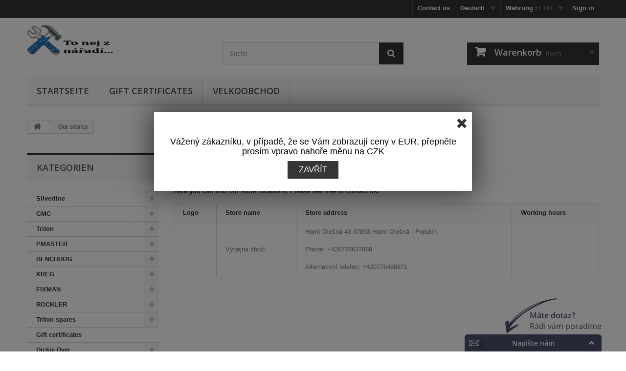

--- FILE ---
content_type: text/html; charset=utf-8
request_url: https://tool-shop.cz/de/stores
body_size: 8825
content:
<!DOCTYPE HTML> <!--[if lt IE 7]><html class="no-js lt-ie9 lt-ie8 lt-ie7" lang="de-de"><![endif]--> <!--[if IE 7]><html class="no-js lt-ie9 lt-ie8 ie7" lang="de-de"><![endif]--> <!--[if IE 8]><html class="no-js lt-ie9 ie8" lang="de-de"><![endif]--> <!--[if gt IE 8]><html class="no-js ie9" lang="de-de"><![endif]--><html lang="de-de"><head><meta charset="utf-8" /><title>Stores - Tool shop</title><meta name="generator" content="PrestaShop" /><meta name="robots" content="index,follow" /><meta name="viewport" content="width=device-width, minimum-scale=0.25, maximum-scale=1.6, initial-scale=1.0" /><meta name="apple-mobile-web-app-capable" content="yes" /><link rel="icon" type="image/vnd.microsoft.icon" href="/img/favicon.ico?1672319696" /><link rel="shortcut icon" type="image/x-icon" href="/img/favicon.ico?1672319696" /><link rel="stylesheet" href="https://tool-shop.cz/themes/toolshop/cache/v_41_2bd66255f3ab67b3406dd31b8747215e_all.css" type="text/css" media="all" /> <script type="text/javascript">var CUSTOMIZE_TEXTFIELD = 1;
var FancyboxI18nClose = 'Close';
var FancyboxI18nNext = 'Next';
var FancyboxI18nPrev = 'Previous';
var added_to_wishlist = 'The product was successfully added to your wishlist.';
var ajax_allowed = true;
var ajaxsearch = true;
var baseDir = 'https://tool-shop.cz/';
var baseUri = 'https://tool-shop.cz/';
var blocksearch_type = 'top';
var contentOnly = false;
var currency = {"id":2,"name":"Euro","iso_code":"EUR","iso_code_num":"978","sign":"\u20ac","blank":"1","conversion_rate":"1.000000","deleted":"0","format":"2","decimals":"1","active":"1","prefix":"","suffix":" \u20ac","id_shop_list":null,"force_id":false};
var currencyBlank = 1;
var currencyFormat = 2;
var currencyRate = 1;
var currencySign = '€';
var customizationIdMessage = 'Benutzereinstellung Nr.';
var delete_txt = 'Löschen';
var displayList = false;
var favorite_products_url_add = 'https://tool-shop.cz/de/module/favoriteproducts/actions?process=add';
var favorite_products_url_remove = 'https://tool-shop.cz/de/module/favoriteproducts/actions?process=remove';
var freeProductTranslation = 'Gratis!';
var freeShippingTranslation = 'Versandkostenfrei';
var generated_date = 1769277305;
var hasDeliveryAddress = false;
var highDPI = true;
var id_lang = 4;
var img_dir = 'https://tool-shop.cz/themes/toolshop/img/';
var instantsearch = true;
var isGuest = 0;
var isLogged = 0;
var isMobile = false;
var loggin_required = 'You must be logged in to manage your wishlist.';
var mywishlist_url = 'https://tool-shop.cz/de/module/blockwishlist/mywishlist';
var page_name = 'stores';
var placeholder_blocknewsletter = 'Enter your e-mail';
var priceDisplayMethod = 0;
var priceDisplayPrecision = 2;
var quickView = false;
var removingLinkText = 'Dieses Produkt aus meinem Warenkorb entfernen';
var roundMode = 2;
var search_url = 'https://tool-shop.cz/de/search';
var static_token = '9aca5787d8e9250c02aa89a0f26315a9';
var toBeDetermined = 'To be determined';
var token = '6124debf3185204e60c98951610b22a9';
var usingSecureMode = true;
var wishlistProductsIds = false;</script> <script type="text/javascript" src="https://tool-shop.cz/themes/toolshop/cache/v_39_efef137c7df172e6cbb40bc5287a2694.js"></script> <meta property="og:type" content="website" /><meta property="og:image" content="https://tool-shop.cz/img/p/de-default-large.jpg" /><link rel="alternate" type="application/rss+xml" href="https://tool-shop.cz/modules/reviewsadv/rss.php" /><link href="https://tool-shop.cz/modules/reviewsadv/views/css/font-custom.min.css" rel="stylesheet" type="text/css" media="all" /><style type="text/css">.pages span.nums a:hover { background:#F7B900; color:#fff; }
.pages span.nums b { color:#fff; background:#F7B900}</style> <script type="text/javascript" src="https://connect.facebook.net/de_DE/all.js#xfbml=1"></script> <script type="text/javascript">(window.gaDevIds=window.gaDevIds||[]).push('d6YPbH');
				(function(i,s,o,g,r,a,m){i['GoogleAnalyticsObject']=r;i[r]=i[r]||function(){
				(i[r].q=i[r].q||[]).push(arguments)},i[r].l=1*new Date();a=s.createElement(o),
				m=s.getElementsByTagName(o)[0];a.async=1;a.src=g;m.parentNode.insertBefore(a,m)
				})(window,document,'script','//www.google-analytics.com/analytics.js','ga');
				ga('create', 'UA-39508556-7', 'auto');
				ga('require', 'ec');</script> <link rel="alternate" hreflang="en-us" href="https://tool-shop.cz/en/stores" /><link rel="alternate" hreflang="x-default" href="https://tool-shop.cz/cs/stores" /><link rel="alternate" hreflang="cs-cz" href="https://tool-shop.cz/cs/stores" /><link rel="alternate" hreflang="pl-pl" href="https://tool-shop.cz/pl/stores" /><link rel="alternate" hreflang="de-de" href="https://tool-shop.cz/de/stores" /><link rel="canonical" href="https://tool-shop.cz/de/stores" /><div id="element_to_pop_up_shaim_popup"> <input type="hidden" id="set_cookie_full_url_shaim_popup" value="https://tool-shop.cz/modules/shaim_popup/set_shaim_cookie.php?platnost_cookies=86400&cookie_name=shaim_popup"><p><span>&nbsp; &nbsp; &nbsp; &nbsp; &nbsp; &nbsp; &nbsp; &nbsp; &nbsp; &nbsp; &nbsp; &nbsp; &nbsp; &nbsp; &nbsp; &nbsp; &nbsp; &nbsp; &nbsp; &nbsp; &nbsp; &nbsp; &nbsp; &nbsp; &nbsp; &nbsp; &nbsp; &nbsp; &nbsp;</span></p><p align="CENTER"><span face="Arimo, sans-serif" style="font-family: Arimo, sans-serif;"><span size="4" style="font-size: large;"><span color="#000000" style="color: #000000;"><span><span>Vážený zákazníku, v případě, že se Vám zobrazují ceny v EUR, přepněte prosím vpravo nahoře měnu na CZK</span></span></span> </span></span></p><span class="b-close popup-close" onclick="SetCookieShaimPopup()"></span><span class="b-close popup_close_button" onclick="SetCookieShaimPopup()"> Zavřít </span><input type="hidden" id="close_out_shaim_popup" value="0"> <input type="hidden" id="basic_timeout_shaim_popup" value="0"> <input type="hidden" id="basic_zatmaveni_shaim_popup" value="50"></div><link rel="stylesheet" href="//fonts.googleapis.com/css?family=Open+Sans:300,600&amp;subset=latin,latin-ext" type="text/css" media="all" /> <!--[if IE 8]> <script src="https://oss.maxcdn.com/libs/html5shiv/3.7.0/html5shiv.js"></script> <script src="https://oss.maxcdn.com/libs/respond.js/1.3.0/respond.min.js"></script> <![endif]--></head><body id="stores" class="stores show-left-column hide-right-column lang_de"><div id="page"><div class="header-container"> <header id="header"><div class="nav"><div class="container"><div class="row"> <nav><div class="header_user_info"> <a class="login" href="https://tool-shop.cz/de/my-account" rel="nofollow" title="Log in to your customer account"> Sign in </a></div><div id="currencies-block-top"><form id="setCurrency" action="/de/stores" method="post"><div class="current"> <input type="hidden" name="id_currency" id="id_currency" value=""/> <input type="hidden" name="SubmitCurrency" value="" /> <span class="cur-label">Währung :</span> <strong>EUR</strong></div><ul id="first-currencies" class="currencies_ul toogle_content"><li > <a href="javascript:setCurrency(1);" rel="nofollow" title="Czech koruna (CZK)"> Czech koruna (CZK) </a></li><li class="selected"> <a href="javascript:setCurrency(2);" rel="nofollow" title="Euro (EUR)"> Euro (EUR) </a></li></ul></form></div><div id="languages-block-top" class="languages-block"><div class="current"> <span>Deutsch</span></div><ul id="first-languages" class="languages-block_ul toogle_content"><li > <a href="https://tool-shop.cz/en/stores" title="English (English)" rel="alternate" hreflang="en"> <span>English</span> </a></li><li > <a href="https://tool-shop.cz/cs/stores" title="Czech" rel="alternate" hreflang="cs"> <span>Czech</span> </a></li><li > <a href="https://tool-shop.cz/pl/stores" title="Polski (Polish)" rel="alternate" hreflang="pl"> <span>Polski</span> </a></li><li class="selected"> <span>Deutsch</span></li></ul></div><div id="contact-link" > <a href="https://tool-shop.cz/de/contact-us" title="Contact us">Contact us</a></div></nav></div></div></div><div><div class="container"><div class="row"><div id="header_logo"> <a href="https://tool-shop.cz/" title="Tool shop"> <img class="logo img-responsive" src="https://tool-shop.cz/img/logo.jpg" alt="Tool shop" width="185" height="60"/> </a></div><div id="search_block_top" class="col-sm-4 clearfix"><form id="searchbox" method="get" action="//tool-shop.cz/de/search" > <input type="hidden" name="controller" value="search" /> <input type="hidden" name="orderby" value="position" /> <input type="hidden" name="orderway" value="desc" /> <input class="search_query form-control" type="text" id="search_query_top" name="search_query" placeholder="Suche" value="" /> <button type="submit" name="submit_search" class="btn btn-default button-search"> <span>Suche</span> </button></form></div><div class="col-sm-4 clearfix"><div class="shopping_cart"> <a href="https://tool-shop.cz/de/order" title="Zum Warenkorb" rel="nofollow"> <b>Warenkorb</b> <span class="ajax_cart_quantity unvisible">0</span> <span class="ajax_cart_product_txt unvisible">Produkt</span> <span class="ajax_cart_product_txt_s unvisible">Produkte</span> <span class="ajax_cart_total unvisible"> </span> <span class="ajax_cart_no_product">(leer)</span> </a><div class="cart_block block exclusive"><div class="block_content"><div class="cart_block_list"><p class="cart_block_no_products"> Keine Produkte</p><div class="cart-prices"><div class="cart-prices-line first-line"> <span class="price cart_block_shipping_cost ajax_cart_shipping_cost unvisible"> To be determined </span> <span class="unvisible"> Versand </span></div><div class="cart-prices-line last-line"> <span class="price cart_block_total ajax_block_cart_total">0,00 €</span> <span>Gesamt</span></div></div><p class="cart-buttons"> <a id="button_order_cart" class="btn btn-default button button-small" href="https://tool-shop.cz/de/order" title="Bestellen" rel="nofollow"> <span> Bestellen<i class="icon-chevron-right right"></i> </span> </a></p></div></div></div></div></div><div id="layer_cart"><div class="clearfix"><div class="layer_cart_product col-xs-12 col-md-6"> <span class="cross" title="Close window"></span> <span class="title"> <i class="icon-check"></i>Product successfully added to your shopping cart </span><div class="product-image-container layer_cart_img"></div><div class="layer_cart_product_info"> <span id="layer_cart_product_title" class="product-name"></span> <span id="layer_cart_product_attributes"></span><div> <strong class="dark">Quantity</strong> <span id="layer_cart_product_quantity"></span></div><div> <strong class="dark">Gesamt</strong> <span id="layer_cart_product_price"></span></div></div></div><div class="layer_cart_cart col-xs-12 col-md-6"> <span class="title"> <span class="ajax_cart_product_txt_s unvisible"> There are <span class="ajax_cart_quantity">0</span> items in your cart. </span> <span class="ajax_cart_product_txt "> There is 1 item in your cart. </span> </span><div class="layer_cart_row"> <strong class="dark"> Total products </strong> <span class="ajax_block_products_total"> </span></div><div class="layer_cart_row"> <strong class="dark unvisible"> Total shipping&nbsp; </strong> <span class="ajax_cart_shipping_cost unvisible"> To be determined </span></div><div class="layer_cart_row"> <strong class="dark"> Gesamt </strong> <span class="ajax_block_cart_total"> </span></div><div class="button-container"> <span class="continue btn btn-default button exclusive-medium" title="Continue shopping"> <span> <i class="icon-chevron-left left"></i>Continue shopping </span> </span> <a class="btn btn-default button button-medium" href="https://tool-shop.cz/de/order" title="Proceed to checkout" rel="nofollow"> <span> Proceed to checkout<i class="icon-chevron-right right"></i> </span> </a></div></div></div><div class="crossseling"></div></div><div class="layer_cart_overlay"></div><div id="block_top_menu" class="sf-contener clearfix col-lg-12"><div class="cat-title">Menu</div><ul class="sf-menu clearfix menu-content"><li><a href="/de/" title="Startseite">Startseite</a></li><li><a href="https://tool-shop.cz/de/1386-gift-certificates" title="Gift certificates">Gift certificates</a></li><li><a href="http://velkoobchod.tool-shop.cz/" onclick="return !window.open(this.href);" title="Velkoobchod">Velkoobchod</a></li></ul></div></div></div></div> </header></div><div class="columns-container"><div id="columns" class="container"><div class="breadcrumb clearfix"> <a class="home" href="https://tool-shop.cz/" title="Return to Home"><i class="icon-home"></i></a> <span class="navigation-pipe">&gt;</span> Our stores</div><div id="slider_row" class="row"></div><div class="row"><div id="left_column" class="column col-xs-12 col-sm-3"><div id="categories_block_left" class="block"><h2 class="title_block"> Kategorien</h2><div class="block_content"><ul class="tree dhtml"><li > <a href="https://tool-shop.cz/de/1145-Silverline" title=""> Silverline </a><ul><li > <a href="https://tool-shop.cz/de/1146-Power-Tools" title=""> Power Tools </a></li><li > <a href="https://tool-shop.cz/de/1208-Mechanical-Engineering" title=""> Mechanical Engineering </a></li><li > <a href="https://tool-shop.cz/de/1210-Woodwork" title=""> Woodwork </a></li><li > <a href="https://tool-shop.cz/de/1227-Torches--Lighting" title=""> Torches &amp; Lighting </a></li><li > <a href="https://tool-shop.cz/de/1243-Sanding" title=""> Sanding </a></li><li > <a href="https://tool-shop.cz/de/1263-Grinding" title=""> Grinding </a></li><li > <a href="https://tool-shop.cz/de/1273-Cutting" title=""> Cutting </a></li><li > <a href="https://tool-shop.cz/de/1292-Drilling" title=""> Drilling </a></li><li > <a href="https://tool-shop.cz/de/1322-Driving" title=""> Driving </a></li><li > <a href="https://tool-shop.cz/de/1332-Routing" title=""> Routing </a></li><li > <a href="https://tool-shop.cz/de/1339-Hobby-Tool" title=""> Hobby Tool </a></li><li > <a href="https://tool-shop.cz/de/1341-Air-Tools" title=""> Air Tools </a></li><li > <a href="https://tool-shop.cz/de/1349-Knives" title=""> Knives </a></li><li > <a href="https://tool-shop.cz/de/1359-Screwdrivers" title=""> Screwdrivers </a></li><li > <a href="https://tool-shop.cz/de/1378-Pliers" title=""> Pliers </a></li><li > <a href="https://tool-shop.cz/de/1392-Hammers" title=""> Hammers </a></li><li > <a href="https://tool-shop.cz/de/1403-Measuring" title=""> Measuring </a></li><li > <a href="https://tool-shop.cz/de/1415-Electrical" title=""> Electrical </a></li><li > <a href="https://tool-shop.cz/de/1417-Gardening" title=""> Gardening </a></li><li > <a href="https://tool-shop.cz/de/1419-Contractors" title=""> Contractors </a></li><li > <a href="https://tool-shop.cz/de/1425-Safety--Workwear" title=""> Safety &amp; Workwear </a></li><li > <a href="https://tool-shop.cz/de/1443-Building" title=""> Building </a></li><li > <a href="https://tool-shop.cz/de/1468-Decorating" title=""> Decorating </a></li><li > <a href="https://tool-shop.cz/de/1478-Plumbing" title=""> Plumbing </a></li><li > <a href="https://tool-shop.cz/de/1536-Craft" title=""> Craft </a></li><li > <a href="https://tool-shop.cz/de/1578-Automotive" title=""> Automotive </a></li><li > <a href="https://tool-shop.cz/de/1582-Tool-Storage" title=""> Tool Storage </a></li><li > <a href="https://tool-shop.cz/de/1593-Bicycle-Tools" title=""> Bicycle Tools </a></li><li > <a href="https://tool-shop.cz/de/1599-Security" title=""> Security </a></li><li > <a href="https://tool-shop.cz/de/1623-Packs" title=""> Packs </a></li><li > <a href="https://tool-shop.cz/de/1647-Ladders--Platforms" title=""> Ladders &amp; Platforms </a></li><li > <a href="https://tool-shop.cz/de/1651-Lifting--Handling" title=""> Lifting &amp; Handling </a></li><li > <a href="https://tool-shop.cz/de/1678-Merchandising" title=""> Merchandising </a></li><li > <a href="https://tool-shop.cz/de/1943-Power-Tool-Accessories" title=""> Power Tool Accessories </a></li><li > <a href="https://tool-shop.cz/de/2075-Cleaning" title=""> Cleaning </a></li><li class="last"> <a href="https://tool-shop.cz/de/2209-Promotions" title=""> Promotions </a></li></ul></li><li > <a href="https://tool-shop.cz/de/1148-GMC" title=""> GMC </a><ul><li > <a href="https://tool-shop.cz/de/1149-Cordless" title=""> Cordless </a></li><li > <a href="https://tool-shop.cz/de/1156-Drills" title=""> Drills </a></li><li > <a href="https://tool-shop.cz/de/1161-Saws" title=""> Saws </a></li><li > <a href="https://tool-shop.cz/de/1170-Hobby" title=""> Hobby </a></li><li > <a href="https://tool-shop.cz/de/1175-Routers" title=""> Routers </a></li><li > <a href="https://tool-shop.cz/de/1182-Sanders" title=""> Sanders </a></li><li > <a href="https://tool-shop.cz/de/1191-Planers" title=""> Planers </a></li><li > <a href="https://tool-shop.cz/de/1197-Grinding--Polishing" title=""> Grinding &amp; Polishing </a></li><li > <a href="https://tool-shop.cz/de/1201-Mixers" title=""> Mixers </a></li><li > <a href="https://tool-shop.cz/de/1217-Gardening" title=""> Gardening </a></li><li > <a href="https://tool-shop.cz/de/1682-Merchandising" title=""> Merchandising </a></li><li class="last"> <a href="https://tool-shop.cz/de/2048-Triton" title=""> Triton </a></li></ul></li><li > <a href="https://tool-shop.cz/de/1151-Triton" title=""> Triton </a><ul><li > <a href="https://tool-shop.cz/de/1152-Cordless" title=""> Cordless </a></li><li > <a href="https://tool-shop.cz/de/1163-Saws" title=""> Saws </a></li><li > <a href="https://tool-shop.cz/de/1177-Routers" title=""> Routers </a></li><li > <a href="https://tool-shop.cz/de/1179-Jointers" title=""> Jointers </a></li><li > <a href="https://tool-shop.cz/de/1185-Sanders" title=""> Sanders </a></li><li > <a href="https://tool-shop.cz/de/1188-Workshop" title=""> Workshop </a></li><li > <a href="https://tool-shop.cz/de/1193-Planers" title=""> Planers </a></li><li > <a href="https://tool-shop.cz/de/1212-Workcentre" title=""> Workcentre </a></li><li > <a href="https://tool-shop.cz/de/1215-Work-Support" title=""> Work Support </a></li><li > <a href="https://tool-shop.cz/de/1245-Power-Tool-Accessories" title=""> Power Tool Accessories </a></li><li > <a href="https://tool-shop.cz/de/1285-Cutting" title=""> Cutting </a></li><li > <a href="https://tool-shop.cz/de/1680-Merchandising" title=""> Merchandising </a></li><li > <a href="https://tool-shop.cz/de/1977-Woodwork" title=""> Woodwork </a></li><li > <a href="https://tool-shop.cz/de/2029-Triton" title=""> Triton </a></li><li class="last"> <a href="https://tool-shop.cz/de/2134-Multi-Tools" title=""> Multi-Tools </a></li></ul></li><li > <a href="https://tool-shop.cz/de/1231-PMASTER" title=""> PMASTER </a><ul><li class="last"> <a href="https://tool-shop.cz/de/1232-Plugs--Sockets" title=""> Plugs &amp; Sockets </a></li></ul></li><li > <a href="https://tool-shop.cz/de/1276-BENCHDOG" title=""> BENCHDOG </a><ul><li class="last"> <a href="https://tool-shop.cz/de/1277-Bench-Dog" title=""> Bench Dog </a></li></ul></li><li > <a href="https://tool-shop.cz/de/1521-KREG" title=""> KREG </a><ul><li > <a href="https://tool-shop.cz/de/1522-Machine-Accessories" title=""> Machine Accessories </a></li><li > <a href="https://tool-shop.cz/de/1524-Kreg-Jigs" title=""> Kreg® Jigs </a></li><li > <a href="https://tool-shop.cz/de/1526-Kreg-Jig-Screws" title=""> Kreg® Jig Screws </a></li><li > <a href="https://tool-shop.cz/de/1528-Deck-Jig--Screws" title=""> Deck Jig &amp; Screws </a></li><li > <a href="https://tool-shop.cz/de/1530-Clamping-Tools" title=""> Clamping Tools </a></li><li > <a href="https://tool-shop.cz/de/1532-Routing-Systems" title=""> Routing Systems </a></li><li > <a href="https://tool-shop.cz/de/1534-Cutting--Measuring" title=""> Cutting &amp; Measuring </a></li><li class="last"> <a href="https://tool-shop.cz/de/1685-Education" title=""> Education </a></li></ul></li><li > <a href="https://tool-shop.cz/de/1609-FIXMAN" title=""> FIXMAN </a><ul><li > <a href="https://tool-shop.cz/de/1610-Door-Hardware" title=""> Door Hardware </a></li><li > <a href="https://tool-shop.cz/de/1612-Hardware" title=""> Hardware </a></li><li > <a href="https://tool-shop.cz/de/1615-Building" title=""> Building </a></li><li > <a href="https://tool-shop.cz/de/1617-Fixings--Fasteners" title=""> Fixings &amp; Fasteners </a></li><li > <a href="https://tool-shop.cz/de/1630-Signage" title=""> Signage </a></li><li > <a href="https://tool-shop.cz/de/1632-Tapes" title=""> Tapes </a></li><li > <a href="https://tool-shop.cz/de/1645-Pest-Control" title=""> Pest Control </a></li><li > <a href="https://tool-shop.cz/de/1965-Screws" title=""> Screws </a></li><li class="last"> <a href="https://tool-shop.cz/de/1979-Storage" title=""> Storage </a></li></ul></li><li > <a href="https://tool-shop.cz/de/1950-ROCKLER" title=""> ROCKLER </a><ul><li > <a href="https://tool-shop.cz/de/1951-Measuring-Tools" title=""> Measuring Tools </a></li><li > <a href="https://tool-shop.cz/de/1953-Shop-Accessories" title=""> Shop Accessories </a></li><li > <a href="https://tool-shop.cz/de/1956-Safety" title=""> Safety </a></li><li > <a href="https://tool-shop.cz/de/1958-Finishing" title=""> Finishing </a></li><li > <a href="https://tool-shop.cz/de/2052-Woodturning" title=""> Woodturning </a></li><li > <a href="https://tool-shop.cz/de/2054-Jigs" title=""> Jigs </a></li><li > <a href="https://tool-shop.cz/de/2059-Hardware" title=""> Hardware </a></li><li > <a href="https://tool-shop.cz/de/2097-Power-Tool-Accessories" title=""> Power Tool Accessories </a></li><li class="last"> <a href="https://tool-shop.cz/de/2109-Woodworking-Projects" title=""> Woodworking Projects </a></li></ul></li><li > <a href="https://tool-shop.cz/de/1699-Triton-spares" title=""> Triton spares </a><ul><li > <a href="https://tool-shop.cz/de/1700-Triton-Superjaws" title=""> Triton Superjaws </a></li><li > <a href="https://tool-shop.cz/de/1710-Triton-Power-Tools" title=""> Triton Power Tools </a></li><li > <a href="https://tool-shop.cz/de/1715-Triton-Accessories" title=""> Triton Accessories </a></li><li > <a href="https://tool-shop.cz/de/1741-Triton-Workcentres" title=""> Triton Workcentres </a></li><li > <a href="https://tool-shop.cz/de/1795-Triton-spares" title=""> Triton spares </a></li><li class="last"> <a href="https://tool-shop.cz/de/1858-Triton-Consumables" title=""> Triton Consumables </a></li></ul></li><li > <a href="https://tool-shop.cz/de/1386-gift-certificates" title=""> Gift certificates </a></li><li > <a href="https://tool-shop.cz/de/1981-Dickie-Dyer" title=""> Dickie Dyer </a><ul><li > <a href="https://tool-shop.cz/de/1982-Driving" title=""> Driving </a></li><li > <a href="https://tool-shop.cz/de/1988-Pliers" title=""> Pliers </a></li><li > <a href="https://tool-shop.cz/de/1992-Plumbing" title=""> Plumbing </a></li><li > <a href="https://tool-shop.cz/de/1994-Measuring" title=""> Measuring </a></li><li > <a href="https://tool-shop.cz/de/2008-Tool-Storage" title=""> Tool Storage </a></li><li > <a href="https://tool-shop.cz/de/2107-Decorating" title=""> Decorating </a></li><li class="last"> <a href="https://tool-shop.cz/de/2139-Screwdrivers" title=""> Screwdrivers </a></li></ul></li><li > <a href="https://tool-shop.cz/de/2077-Scruffs" title=""> Scruffs </a><ul><li > <a href="https://tool-shop.cz/de/2078-Safety-Footwear" title=""> Safety Footwear </a></li><li > <a href="https://tool-shop.cz/de/2087-Bottoms" title=""> Bottoms </a></li><li > <a href="https://tool-shop.cz/de/2089-Jackets" title=""> Jackets </a></li><li > <a href="https://tool-shop.cz/de/2091-Base-Layers" title=""> Base Layers </a></li><li > <a href="https://tool-shop.cz/de/2093-Accessories" title=""> Accessories </a></li><li > <a href="https://tool-shop.cz/de/2096-Merchandising" title=""> Merchandising </a></li><li > <a href="https://tool-shop.cz/de/2105-Trousers" title=""> Trousers </a></li><li > <a href="https://tool-shop.cz/de/2121-Shorts" title=""> Shorts </a></li><li > <a href="https://tool-shop.cz/de/2137-T-Shirts" title=""> T-Shirts </a></li><li > <a href="https://tool-shop.cz/de/2144-Polo-Shirts" title=""> Polo Shirts </a></li><li class="last"> <a href="https://tool-shop.cz/de/2199-Hoodies-Sweatshirts" title=""> Hoodies &amp;Sweatshirts </a></li></ul></li><li > <a href="https://tool-shop.cz/de/2141-mafell" title=""> MAFELL </a><ul><li class="last"> <a href="https://tool-shop.cz/de/2142-aku-naradi" title=""> Aku nářadí </a></li></ul></li><li class="last"> <a href="https://tool-shop.cz/de/2188-la-co" title=""> La-Co </a></li></ul></div></div><div id="fb-root"></div> <script>(function(d, s, id) {
var js, fjs = d.getElementsByTagName(s)[0];
if (d.getElementById(id)) return;
js = d.createElement(s); js.id = id;
js.src = "//connect.facebook.net/en_US/sdk.js#xfbml=1&version=v2.3";
fjs.parentNode.insertBefore(js, fjs);
}(document, 'script', 'facebook-jssdk'));</script> <div class="fb-page" data-width="192" adapt_container_width="true" data-height="" data-href="https://www.facebook.com/pages/Triton-Kreg/999458863416891" data-small-header="false" data-hide-cta="false" data-hide-cover="false" data-show-facepile="true" data-show-posts="false"><div class="fb-xfbml-parse-ignore"></div></div><section id="informations_block_left_1" class="block informations_block_left"><p class="title_block"> <a href="https://tool-shop.cz/de/content/category/1-home"> Information </a></p><div class="block_content list-block"><ul><li> <a href="https://tool-shop.cz/de/content/3-terms-and-conditions-of-use" title="Terms and conditions of use"> Terms and conditions of use </a></li><li> <a href="https://tool-shop.cz/de/content/7-podminky-ochrany-osobnich-udaju" title="Podmínky ochrany osobních údajů"> Podmínky ochrany osobních údajů </a></li></ul></div> </section><section class="block" ><a href="http://www.toplist.cz/" target="_top"><img src="http://toplist.cz/count.asp?id=1605705&amp;logo=bc" border="0" alt="TOPlist" width="88" height="120"></a></section><div id="reviewsadv_block_left" class="block blockmanufacturer block-last-reviewsadvs" ><h4 class="title_block"><div class="reviewsadvs-float-left"> Letzte Product Reviews</div><div class="reviewsadvs-float-left margin-left-5"> <a href="https://tool-shop.cz/modules/reviewsadv/rss.php" target="_blank" title="RSS Feed"> <img src="https://tool-shop.cz/modules/reviewsadv/views/img/feed.png" alt="RSS Feed" /> </a></div><div class="reviewsadvs-clear"></div></h4><div class="block_content block-items-data"><div class="items-last-reviewsadvs "><div class="row-custom"><div class="img-block-reviewsadv col-xs-4-custom"> <a href="https://tool-shop.cz/de/lifting/5437-Cable-Pulley-Set-180kg-5024763029134.html" title="Cable Pulley Set - 180kg" > <img src="https://tool-shop.cz/5436-small_default/Cable-Pulley-Set-180kg.jpg" title="Cable Pulley Set - 180kg" alt = "Cable Pulley Set - 180kg" class="border-image-review img-responsive" /> </a></div><div class="body-block-reviewsadv col-xs-8-custom "><div class="title-block-last-reviewsadv"><div class="title-block-r"> <a href="https://tool-shop.cz/de/lifting/5437-Cable-Pulley-Set-180kg-5024763029134.html" title="Cable Pulley Set - 180kg" > Cable Pulley Set - 180kg </a></div><div class="clear-reviewsadv"></div></div></div></div><div class="clear-reviewsadv"></div><div class="row-custom"><div class="body-block-reviewsadv col-xs-12-custom "> Der Kunde hat das Produkt bewertet, hat aber keine Kritik, oder die Überprüfung ansteht Mäßigung geschrieben<div class="clear-reviewsadv"></div><div class="r-product reviewsadv-block-date"> Durch <strong >Stanislav K</strong> auf&nbsp;<strong>Mar 29, 2025</strong></div><div class="clear-reviewsadv"></div> <span class="reviewsadv-block-date float-left"> <span class="is_buy_product is_buy_product_block">Bestätigter Kauf</span> </span><div class="clear-reviewsadv"></div></div></div></div><div class="items-last-reviewsadvs "><div class="row-custom"><div class="img-block-reviewsadv col-xs-4-custom"> <a href="https://tool-shop.cz/de/sds-sets/1330-SDS-Plus-Masonry-Drill-Bit-Set-3pce-1500mm-5055058190260.html" title="SDS Plus Masonry Drill Bit Set 3pce - 1500mm" > <img src="https://tool-shop.cz/1330-small_default/SDS-Plus-Masonry-Drill-Bit-Set-3pce-1500mm.jpg" title="SDS Plus Masonry Drill Bit Set 3pce - 1500mm" alt = "SDS Plus Masonry Drill Bit Set 3pce - 1500mm" class="border-image-review img-responsive" /> </a></div><div class="body-block-reviewsadv col-xs-8-custom "><div class="title-block-last-reviewsadv"><div class="title-block-r"> <a href="https://tool-shop.cz/de/sds-sets/1330-SDS-Plus-Masonry-Drill-Bit-Set-3pce-1500mm-5055058190260.html" title="SDS Plus Masonry Drill Bit Set 3pce - 1500mm" > SDS Plus Masonry Drill Bit Set 3pce - 1500mm </a></div><div class="clear-reviewsadv"></div></div></div></div><div class="clear-reviewsadv"></div><div class="row-custom"><div class="body-block-reviewsadv col-xs-12-custom "> Der Kunde hat das Produkt bewertet, hat aber keine Kritik, oder die Überprüfung ansteht Mäßigung geschrieben<div class="clear-reviewsadv"></div><div class="r-product reviewsadv-block-date"> Durch <strong >Roman K</strong> auf&nbsp;<strong>Dec 4, 2024</strong></div><div class="clear-reviewsadv"></div> <span class="reviewsadv-block-date float-left"> <span class="is_buy_product is_buy_product_block">Bestätigter Kauf</span> </span><div class="clear-reviewsadv"></div></div></div></div><div class="items-last-reviewsadvs "><div class="row-custom"><div class="img-block-reviewsadv col-xs-4-custom"> <a href="https://tool-shop.cz/de/spindle-sanders/8024-650W-Portable-Oscillating-Spindle-Sander-TSPSP650-5024763165214.html" title="650W Portable Oscillating Spindle Sander - TSPSP650" > <img src="https://tool-shop.cz/8067-small_default/650W-Portable-Oscillating-Spindle-Sander-TSPSP650.jpg" title="650W Portable Oscillating Spindle Sander - TSPSP650" alt = "650W Portable Oscillating Spindle Sander - TSPSP650" class="border-image-review img-responsive" /> </a></div><div class="body-block-reviewsadv col-xs-8-custom "><div class="title-block-last-reviewsadv"><div class="title-block-r"> <a href="https://tool-shop.cz/de/spindle-sanders/8024-650W-Portable-Oscillating-Spindle-Sander-TSPSP650-5024763165214.html" title="650W Portable Oscillating Spindle Sander - TSPSP650" > 650W Portable Oscillating Spindle Sander - TSPSP650 </a></div><div class="r-product reviewsadv-block-stars"><div class="rating-stars-total-block"> (5/5)</div><div class="r-rating"> <img src="https://tool-shop.cz/modules/reviewsadv/views/img/star-active-yellow.png" class="gsniprev-img-star-block" alt="0"/> <img src="https://tool-shop.cz/modules/reviewsadv/views/img/star-active-yellow.png" class="gsniprev-img-star-block" alt="1"/> <img src="https://tool-shop.cz/modules/reviewsadv/views/img/star-active-yellow.png" class="gsniprev-img-star-block" alt="2"/> <img src="https://tool-shop.cz/modules/reviewsadv/views/img/star-active-yellow.png" class="gsniprev-img-star-block" alt="3"/> <img src="https://tool-shop.cz/modules/reviewsadv/views/img/star-active-yellow.png" class="gsniprev-img-star-block" alt="4"/></div></div><div class="clear-reviewsadv"></div></div></div></div><div class="clear-reviewsadv"></div><div class="row-custom"><div class="body-block-reviewsadv col-xs-12-custom "> <a href="https://tool-shop.cz/de/spindle-sanders/8024-650W-Portable-Oscillating-Spindle-Sander-TSPSP650-5024763165214.html" title="V&yacute;born&aacute; bruska. P&aacute;n &Scaron;imek je f&eacute;rov&yacute; chlap. D&iacute;ky K." > V&yacute;born&aacute; bruska. P&aacute;n &Scaron;imek je f&eacute;rov&yacute; chlap. D&iacute;ky K. </a><div class="clear-reviewsadv"></div><div class="r-product reviewsadv-block-date"> Durch <strong >Jan K</strong> auf&nbsp;<strong>Nov 18, 2024</strong></div><div class="clear-reviewsadv"></div> <span class="reviewsadv-block-date float-left"> <span class="is_buy_product is_buy_product_block">Bestätigter Kauf</span> </span><div class="clear-reviewsadv"></div></div></div></div><div class="gsniprev-view-all"> <a href="https://tool-shop.cz/de/module/reviewsadv/reviews" class="btn btn-default button button-small-reviewsadv" > <span>Alle Bewertungen</span> </a></div></div></div></div><div id="center_column" class="center_column col-xs-12 col-sm-9"><h1 class="page-heading"> Our stores</h1><p class="store-title"> <strong class="dark"> Here you can find our store locations. Please feel free to contact us: </strong></p><table class="table table-bordered"><thead><tr><th class="logo">Logo</th><th class="name">Store name</th><th class="address">Store address</th><th class="store-hours">Working hours</th></tr></thead><tr class="store-small"><td class="logo"></td><td class="name"> Výdejna zboží</td><td class="address"> <span > </span> <span > </span> <span > </span> <span > </span> <span > Horní Olešná 43 </span> <span > </span> <span > 37853 </span> <span > Horní Olešná - Popelín </span> <span > </span> <span > </span> <span > </span> <br/> <br/>Phone: +420776637888 <br/><br/>Alternativní telefon: +420776488871</td><td class="store-hours"></td></tr></table></div></div></div></div><div class="footer-container"> <footer id="footer" class="container"><div class="row"><div id="newsletter_block_left" class="block"><h4>Newsletter</h4><div class="block_content"><form action="//tool-shop.cz/de/" method="post"><div class="form-group" > <input class="inputNew form-control grey newsletter-input" id="newsletter-input" type="text" name="email" size="18" value="Enter your e-mail" /> <button type="submit" name="submitNewsletter" class="btn btn-default button button-small"> <span>Ok</span> </button> <input type="hidden" name="action" value="0" /></div></form></div></div><section id="social_block" class="pull-right"><ul><li class="facebook"> <a class="_blank" href="https://www.facebook.com/Triton-a-Kreg-nářadí-999458863416891/"> <span>Facebook</span> </a></li></ul><h4>Folgen Sie uns</h4> </section><div class="clearfix"></div><section class="blockcategories_footer footer-block col-xs-12 col-sm-2"><h4>Kategorien</h4><div class="category_footer toggle-footer"><div class="list"><ul class="tree dhtml"><li > <a href="https://tool-shop.cz/de/1145-Silverline" title=""> Silverline </a></li><li > <a href="https://tool-shop.cz/de/1148-GMC" title=""> GMC </a></li><li > <a href="https://tool-shop.cz/de/1151-Triton" title=""> Triton </a></li><li > <a href="https://tool-shop.cz/de/1231-PMASTER" title=""> PMASTER </a></li><li > <a href="https://tool-shop.cz/de/1276-BENCHDOG" title=""> BENCHDOG </a></li><li > <a href="https://tool-shop.cz/de/1521-KREG" title=""> KREG </a></li><li > <a href="https://tool-shop.cz/de/1609-FIXMAN" title=""> FIXMAN </a></li><li > <a href="https://tool-shop.cz/de/1950-ROCKLER" title=""> ROCKLER </a></li><li > <a href="https://tool-shop.cz/de/1699-Triton-spares" title=""> Triton spares </a></li><li > <a href="https://tool-shop.cz/de/1386-gift-certificates" title=""> Gift certificates </a></li><li > <a href="https://tool-shop.cz/de/1981-Dickie-Dyer" title=""> Dickie Dyer </a></li><li > <a href="https://tool-shop.cz/de/2077-Scruffs" title=""> Scruffs </a></li><li > <a href="https://tool-shop.cz/de/2141-mafell" title=""> MAFELL </a></li><li class="last"> <a href="https://tool-shop.cz/de/2188-la-co" title=""> La-Co </a></li></ul></div></div> </section><section class="footer-block col-xs-12 col-sm-2" id="block_various_links_footer"><h4>Information</h4><ul class="toggle-footer"><li class="item"> <a href="https://tool-shop.cz/de/stores" title="Unsere Shops"> Unsere Shops </a></li><li class="item"> <a href="https://tool-shop.cz/de/content/3-terms-and-conditions-of-use" title="Terms and conditions of use"> Terms and conditions of use </a></li><li class="item"> <a href="https://tool-shop.cz/de/content/7-podminky-ochrany-osobnich-udaju" title="Podmínky ochrany osobních údajů"> Podmínky ochrany osobních údajů </a></li></ul> </section><section class="footer-block col-xs-12 col-sm-4"><h4><a href="https://tool-shop.cz/de/my-account" title="Ihren Kundenbereich bearbeiten" rel="nofollow">Ihr Kundenbereich</a></h4><div class="block_content toggle-footer"><ul class="bullet"><li><a href="https://tool-shop.cz/de/order-history" title="Ihre Bestellungen" rel="nofollow">Ihre Bestellungen</a></li><li><a href="https://tool-shop.cz/de/order-slip" title="Ihre Gutschriften" rel="nofollow">Ihre Gutschriften</a></li><li><a href="https://tool-shop.cz/de/addresses" title="Ihre Adressen" rel="nofollow">Ihre Adressen</a></li><li><a href="https://tool-shop.cz/de/identity" title="Ihre persönlichen Daten verwalten." rel="nofollow">Ihre persönlichen Daten</a></li><li><a href="https://tool-shop.cz/de/discount" title="Ihre Gutscheine" rel="nofollow">Ihre Gutscheine</a></li></ul></div> </section><section id="block_contact_infos" class="footer-block col-xs-12 col-sm-4"><div><h4>Store Information</h4><ul class="toggle-footer"><li> <i class="icon-map-marker"></i>AZP TOOLS TRADE s.r.o., Brno-střed, Zábrdovice, Příční 118/10 IČ: 05105650 DIČ: CZ05105650 č.ú. 274586571/0300 Czech RepublicAcount name AZP TOOLS TRADE S.R. IBAN CZ63 0300 0000 0002 7631 1117 BIC (SWIFT) CEKOCZPP</li><li> <i class="icon-phone"></i>Call us now: <span>+420 776 637 888, +420 776 488 871</span></li><li> <i class="icon-envelope-alt"></i>E-Mail <span><a href="&#109;&#97;&#105;&#108;&#116;&#111;&#58;%69%6e%66%6f@%74%6f%6f%6c-%73%68%6f%70.%63%7a" >&#x69;&#x6e;&#x66;&#x6f;&#x40;&#x74;&#x6f;&#x6f;&#x6c;&#x2d;&#x73;&#x68;&#x6f;&#x70;&#x2e;&#x63;&#x7a;</a></span></li></ul></div> </section> <script type="text/javascript">ga('send', 'pageview');</script></div> </footer></div></div> <script type="text/javascript" src="//tool-shop.cz/domains/tool-shop.cz/foxydesk/php/app.php?widget-init.js"></script> <script>foxydesk.initAnalytics({ trackingId : "UA-39508556-7"});</script> <script type="text/javascript">/*  */
                var seznam_retargeting_id = 75509;
                /*  */</script> <script type="text/javascript" src="//c.imedia.cz/js/retargeting.js"></script>
</body></html>

--- FILE ---
content_type: application/javascript
request_url: https://tool-shop.cz/domains/tool-shop.cz/foxydesk/js/customer-chat-widget.min.js
body_size: 18896
content:
!function(t,e,i,s,n){var o=i.Application.extend({model:{},view:{},controller:{},service:{},template:{},config:function(t){this.config=t},onBeforeStart:function(){var t=this.template,i=e('[type="text/template"]');i.each(function(e){t[this.id]=this.innerHTML}),i.remove(),i=e('[type="text/x-handlebars-template"]'),i.each(function(e){t[this.id]=s.compile(this.innerHTML)}),i.remove(),i=e('[type="text/x-underscore-template"]'),i.each(function(e){t[this.id]=n.template(this.innerHTML)}),i.remove()}});t.Application=new o}(window,jQuery,Marionette,Handlebars,_),function(t,e,i){t.SoundPlayer=function(){this.play=function(t){};var t=[];this.addSounds=function(e){t.push(e)};var s=this;e.setup({url:i.rootPath+"swf/",onready:function(){if(s.play=function(t){e.play(t)},s.addSounds=function(t){for(var s in t)e.createSound({id:s,url:i.rootPath+t[s],autoLoad:!0,autoPlay:!1,volume:100})},s.addSounds({message:i.ui.messageSound,systemMessage:i.ui.systemMessageSound}),t.length>0)for(var n=0;n<t.length;n++)s.addSounds(t[n])}})}}(window.Application,soundManager,chatConfig),function(t,e,i){function s(t){return{countryCode:t.country_code,countryName:t.country_name,regionCode:t.region_code,regionName:t.region_name,city:t.city,zipCode:t.zip_code,timeZone:t.time_zone,latitude:t.latitude,longitude:t.longitude,metroCode:t.metro_code,utcOffset:(new Date).getTimezoneOffset()}}function n(){return{countryCode:"",countryName:"",regionCode:"",regionName:"",city:"",zipCode:"",timeZone:"",latitude:"",longitude:"",metroCode:"",utcOffset:(new Date).getTimezoneOffset()}}t.Geolocation=function(){this.info=n(),this.empty=!0;var t=this;this.requestInfo=function(n,o){return this.empty?(o=o||"",void i.get(e.geolocConfig.url+o,function(e){t.info=s(e),t.empty=!1}).always(function(){n&&n(t.info)})):void(n&&n(this.info))},this.decode=s}}(window.Application,window.chatConfig,window.jQuery),function(t,e){function i(){}i.prototype={constructor:i,send:function(t,e,i){e._t=Date.now();var s=-1!==t.indexOf("?")?"&":"?";if(e)for(var n in e)t+=s+n+"="+e[n],"?"===s&&(s="&");var o=new Image;o.onload=o.onerror=function(){i&&i(o.width),o.onload=o.onerror=null},o.src=t}},t.Beacon=i}(window.Application,window.chatConfig),function(t,e){t.service.i18n={trans:function(t,i){var s=e.trans[t];if("undefined"==typeof s)return"* "+t+" *";if(i)for(var n in i)s=s.split(n).join(i[n]);return s}}}(window.Application,window.chatConfig),function(t,e,i,s){function n(){this.loadTime=Math.floor(Date.now()/1e3),this.load(),s(window).unload(this.onUnload.bind(this))}n.prototype={constructor:n,setItem:function(t,e){this.data[t]=e,this.save()},getItem:function(t){return this.data[t]},incItem:function(t){this.data[t]++,this.save()},decItem:function(t){this.data[t]--,this.save()},load:function(){if(localStorage.mcsstats?this.data=JSON.parse(localStorage.mcsstats):this.data={},this.data=i.defaults(this.data,{isChatting:!1,wasChatting:!1,sentMessage:!1,numChats:0,numVisits:0,delayOnWebsite:0,title:document.title,referrer:document.referrer,department:null}),this.data.title=document.title,!sessionStorage.mcsstatsid)try{sessionStorage.mcsstatsid=s.cookie("PHPSESSID")}catch(t){}sessionStorage.mcsstatsid!==this.data.sessionId&&(this.data.sessionId=sessionStorage.mcsstatsid,this.data.isChatting=!1,this.data.wasChatting=!1,this.data.sentMessage=!1,this.data.delayOnWebsite=0,this.data.referrer="",this.data.department=null,this.data.numVisits++),this.save()},save:function(){try{localStorage.mcsstats=JSON.stringify(this.data)}catch(t){}},getDelayOnPage:function(){return Math.floor(Date.now()/1e3)-this.loadTime},getDelayOnWebsite:function(){return this.data.delayOnWebsite+this.getDelayOnPage()},numVisits:function(){return this.data.numVisits},numChats:function(){return this.data.numChats},title:function(){return this.data.title},referrer:function(){return this.data.referrer},onUnload:function(){this.data.delayOnWebsite=this.getDelayOnWebsite(),this.save()}},t.Statistics=n}(window.Application,window.chatConfig,_,jQuery),function(t,e){function i(){}i.prototype={constructor:i,run:function(t){for(var e=t.config.actions,i=0;i<e.length;i++){var s=e[i],n=this[s.action+"Action"];n&&n.call(this,t)}},messageAction:function(e){this.doAfterLogin(function(){t.model.chat.requestAutoMessage(e)})},doAfterLogin:function(e){t.model.chat.isChatting()?e():t.model.chat.login({auto:!0,trigger:!0},e)}},t.ActionRunner=i}(window.Application,window.chatConfig),function(t,e){function i(e,i){this.autoMessages=e,this.actionRunner=i,this.byEvents={widgetVisible:{},widgetShown:{},talkStarted:{},delay_on_page:{},delay_on_website:{},geolocAvailable:{},message_sent:{}},this.events={widgetVisible:!1,widgetShown:!1,talkStarted:!1,message_sent:!1},this.delayCheckTimer=null,this.registerHelperHandlers(),t.model.chat.once("operators:online",setTimeout.bind(window,this.registerEventHandlers.bind(this),1e3))}i.prototype={delayConditions:["delay_on_website","delay_on_page"],geolocConditions:["city","country","country_code"],eventBasedConditions:["delay_on_website","delay_on_page","city","country","country_code","department","message_sent"],constructor:i,removeUnreachable:function(){this.removePrevTriggered();for(var t=this.autoMessages.length-1;t>=0;t--)this.isReachable(this.autoMessages[t].config)||this.autoMessages.splice(t,1)},removeTriggered:function(t){delete this.byEvents.widgetVisible[t.id],delete this.byEvents.widgetShown[t.id],delete this.byEvents.talkStarted[t.id],delete this.byEvents.delay_on_page[t.id],delete this.byEvents.delay_on_website[t.id],delete this.byEvents.geolocAvailable[t.id],delete this.byEvents.message_sent[t.id];for(var e=this.autoMessages.length-1;e>=0;e--)this.autoMessages[e].id==t.id&&this.autoMessages.splice(e,1);var i=localStorage.mcstrgd&&JSON.parse(localStorage.mcstrgd)||{};i[t.id]=t.token;try{localStorage.mcstrgd=JSON.stringify(i)}catch(s){}},removePrevTriggered:function(){for(var t=this.getPrevTriggered(),e=this.autoMessages.length-1;e>=0;e--)t[this.autoMessages[e].id]==this.autoMessages[e].token&&this.autoMessages.splice(e,1)},getPrevTriggered:function(){var t=localStorage.mcstrgd&&JSON.parse(localStorage.mcstrgd)||{};return t},groupByEvent:function(){for(var t=this.autoMessages.length-1;t>=0;t--){var e=this.autoMessages[t];this.byEvents[e.config.precondition][e.id]=e;for(var i=this.getConditionEvents(e.config.conditions),s=0;s<i.length;s++)this.byEvents[i[s]]&&(this.byEvents[i[s]][e.id]=e)}},registerHelperHandlers:function(){t.view.widget.on("show",this.onWidgetVisibleHelper,this),t.view.widget.on("open",this.onWidgetOpenedHelper,this),t.model.chat.on("login:success",this.onTalkStartedHelper,this),t.model.chat.on("messages:sent",this.onMessageSentHelper,this),(e.inline||e.mobile)&&this.onWidgetOpenedHelper()},registerEventHandlers:function(){this.removeUnreachable(),this.groupByEvent(),this.events.widgetVisible?this.onWidgetVisible():t.view.widget.on("show",this.onWidgetVisible,this),this.events.widgetShown?this.onWidgetOpened():t.view.widget.on("open",this.onWidgetOpened,this),this.events.talkStarted?this.onTalkStarted():t.model.chat.on("login:success",this.onTalkStarted,this),this.events.message_sent?this.onMessageSent():t.model.chat.on("messages:sent",this.onMessageSent,this);var e=0;for(var i in this.byEvents.delay_on_page)e++;for(var i in this.byEvents.delay_on_website)e++;e>0&&(this.delayCheckTimer=setInterval(this.onDelay.bind(this),1e3));var s=0;for(var i in this.byEvents.geolocAvailable)s++;s>0&&t.service.geoloc.requestInfo(this.onGeolocInfo.bind(this))},onWidgetVisibleHelper:function(){this.events.widgetVisible=!0},onWidgetOpenedHelper:function(t){t||(this.events.widgetShown=!0)},onTalkStartedHelper:function(t,e){t&&(this.events.talkStarted=!0)},onMessageSentHelper:function(){this.events.message_sent=!0},onWidgetVisible:function(){for(var t in this.byEvents.widgetVisible){var e=this.byEvents.widgetVisible[t];this.checkConditions(e.config.conditions,e.config.conditionOperator)&&this.onTriggered(e)}},onWidgetOpened:function(t){if(!t)for(var e in this.byEvents.widgetShown){var i=this.byEvents.widgetShown[e];this.checkConditions(i.config.conditions,i.config.conditionOperator)&&this.onTriggered(i)}},onTalkStarted:function(t,e){if(t)for(var i in this.byEvents.talkStarted){var s=this.byEvents.talkStarted[i];this.checkConditions(s.config.conditions,s.config.conditionOperator)&&this.onTriggered(s)}},onDelay:function(){this.onPageDelay(),this.onWebsiteDelay()},onPageDelay:function(){for(var t in this.byEvents.delay_on_page){var e=this.byEvents.delay_on_page[t];this.checkPrecondition(e.config.precondition)&&this.checkConditions(e.config.conditions,e.config.conditionOperator)&&this.onTriggered(e)}},onWebsiteDelay:function(){for(var t in this.byEvents.delay_on_website){var e=this.byEvents.delay_on_website[t];this.checkPrecondition(e.config.precondition)&&this.checkConditions(e.config.conditions,e.config.conditionOperator)&&this.onTriggered(e)}},onMessageSent:function(){for(var t in this.byEvents.message_sent){var e=this.byEvents.message_sent[t];this.checkPrecondition(e.config.precondition)&&this.checkConditions(e.config.conditions,e.config.conditionOperator)&&this.onTriggered(e)}},onGeolocInfo:function(){for(var t in this.byEvents.geolocAvailable){var e=this.byEvents.geolocAvailable[t];this.checkPrecondition(e.config.precondition)&&this.checkConditions(e.config.conditions,e.config.conditionOperator)&&this.onTriggered(e)}},onTriggered:function(t){this.removeTriggered(t),this.actionRunner&&this.actionRunner.run(t)},isReachable:function(t){var e=JSON.parse(JSON.stringify(t.conditions));return this.removeEventBasedConditions(e),this.checkConditions(e,t.conditionOperator,["is_chatting"])},removeEventBasedConditions:function(t){for(var e=t.length-1;e>=0;e--)-1!==this.eventBasedConditions.indexOf(t[e].condition)&&t.splice(e,1)},getDelayConditions:function(t){for(var e=[],i=t.length-1;i>=0;i--)-1!==this.delayConditions.indexOf(t[i].condition)&&e.push(t[i]);return e},getConditionEvents:function(t){for(var e=[],i=t.length-1;i>=0;i--)-1!==this.eventBasedConditions.indexOf(t[i].condition)&&(-1!==this.geolocConditions.indexOf(t[i].condition)?e.push("geolocAvailable"):e.push(t[i].condition));return e},checkPrecondition:function(t){var e=this.preconditions[t];if(!e)throw new Error('"'+t+'" precondition is not defined');return e.bind(this)()},checkConditions:function(t,e,i){if(0===t.length)return!0;i=i||[];for(var s=0;s<t.length;s++)if(!(i.indexOf(t[s].condition)>-1))if(this.checkCondition(t[s])){if("or"===e)return!0}else if("and"===e)return!1;return"and"===e},checkCondition:function(t){var e=this.triggers[t.condition];if(!e)throw new Error('"'+triggerName+'" condition is not defined');return e.bind(this)(t)},getComparator:function(t){var e=this.comparators[t.comparator];if(!e)throw new Error('"'+e+'" comparator is not defined');return e.bind(this)},preconditions:{widgetVisible:function(){return this.events.widgetVisible},widgetShown:function(){return this.events.widgetShown},talkStarted:function(){return this.events.talkStarted}},triggers:{hour:function(t){return this.getComparator(t)((new Date).getHours(),t.value)},weekday:function(t){return this.getComparator(t)((new Date).getDay(),t.value)},month:function(t){return this.getComparator(t)((new Date).getMonth()+1,t.value)},delay_on_website:function(e){return this.getComparator(e)(t.service.stats.getDelayOnWebsite(),e.value)},delay_on_page:function(e){return this.getComparator(e)(t.service.stats.getDelayOnPage(),e.value)},ip:function(t){return this.getComparator(t)(e.info.ip,t.value)},city:function(e){return this.getComparator(e)(t.service.geoloc.info.city,e.value)},country:function(e){return this.getComparator(e)(t.service.geoloc.info.countryName,e.value)},country_code:function(e){return this.getComparator(e)(t.service.geoloc.info.countryCode,e.value)},visits:function(e){return this.getComparator(e)(t.service.stats.numVisits(),e.value)},chats:function(e){return this.getComparator(e)(t.service.stats.numChats(),e.value)},url:function(t){return this.getComparator(t)(e.info.referer,t.value)},title:function(e){return this.getComparator(e)(t.service.stats.title(),e.value)},referrer:function(e){return this.getComparator(e)(t.service.stats.referrer(),e.value)},browser:function(t){return this.getComparator(t)(e.info.userAgent,t.value)},os:function(t){return this.getComparator(t)(e.info.os,t.value)},is_chatting:function(e){return this.getComparator(e)(t.service.stats.getItem("isChatting"))},was_chatting:function(e){return this.getComparator(e)(t.service.stats.getItem("wasChatting"))},message_sent:function(e){return this.getComparator(e)(t.service.stats.getItem("sentMessage"))},department:function(e){return this.getComparator(e)(t.service.stats.getItem("department"),e.value)}},comparators:{equals:function(t,e){return"string"==typeof t&&(t=t.toLowerCase()),"string"==typeof e&&(e=e.toLowerCase()),t==e},not_equals:function(t,e){return"string"==typeof t&&(t=t.toLowerCase()),"string"==typeof e&&(e=e.toLowerCase()),t!=e},contains:function(t,e){return-1!==t.toLowerCase().indexOf(e.toLowerCase())},not_contains:function(t,e){return-1===t.toLowerCase().indexOf(e.toLowerCase())},matches:function(t,e){return new RegExp(e).test(t)},lower:function(t,e){return e>t},lower_eq:function(t,e){return e>=t},higher:function(t,e){return t>e},higher_eq:function(t,e){return t>=e},is_true:function(t,e){return!!t},is_false:function(t,e){return!t}}},t.TriggerChecker=i}(window.Application,window.chatConfig),function(t,e){function i(){this.chat=t.model.chat,this.widget=t.view.widget,this.chat.on("login:success",this._onLoginSuccess,this),this.chat.on("logout:success",this._onLogoutSuccess,this),this.widget.on("mail:sent",this._onEmailSent,this)}var s=t.service.i18n,n=s.trans("app.name")+" "+s.trans("an.category"),o={talkStart:s.trans("an.talkStart"),talkOperatorStart:s.trans("an.talkOperatorStart"),talkTriggerStart:s.trans("an.talkTriggerStart"),talkEnd:s.trans("an.talkEnd"),emailSend:s.trans("an.emailSend")};i.prototype={constructor:i,ga:function(){this.widget.postMessage("analytics|"+JSON.stringify(Array.prototype.slice.call(arguments)))},_onLoginSuccess:function(t,e){t&&this.ga("send","event",n,o.talkStart),e&&(e.trigger?this.ga("send","event",n,o.talkTriggerStart):e.auto&&this.ga("send","event",n,o.talkOperatorStart))},_onLogoutSuccess:function(){this.ga("send","event",n,o.talkEnd)},_onEmailSent:function(){this.ga("send","event",n,o.emailSend)}},t.Analytics=i}(window.Application,window.chatConfig),function(t,e){t.GuestSettingsModel=Backbone.Model.extend({defaults:{sound:!0,scroll:!0,emots:!0,media:!0,show:!0,autoShow:!0},initialize:function(){this.fetch(),this.on("change",this.save,this)},save:function(){e.cookie("customer-chat-settings",JSON.stringify(this.attributes))},fetch:function(){e.cookie("customer-chat-settings")&&this.set(JSON.parse(e.cookie("customer-chat-settings")))}})}(window.Application,jQuery),function(t,e,i){var s=t.UserModel=Backbone.Model.extend({initialize:function(t){if(t.info&&"string"==typeof t.info)try{t.info=JSON.parse(t.info)}catch(e){}},getReadableName:function(){var t=this.get("name");return this.hasRole("OPERATOR")?t:-1!==t.lastIndexOf("-")?t.slice(0,t.lastIndexOf("-")):t},hasRole:function(t){return this.has("roles")&&-1!==this.get("roles").indexOf(t)},isOnline:function(){var t=new Date(this.get("last_activity").replace(/-/g,"/"))/1e3-e.serverTimeDifference,i=(new Date).getTime()/1e3;return i-t<=s.ONLINE_TIME}},{ONLINE_TIME:30,usersCache:{},cacheUsers:function(e){for(var i=0;i<e.length;i++){var s=e[i];this.usersCache[s.id]=new t.UserModel(s)}},updateUsersCache:function(t){for(var e=0;e<t.length;e++){var i=t[e],s=i.get("id"),n=this.usersCache[s];n?n.set(i.attributes):this.usersCache[s]=i}},getUser:function(s,n){if(this.usersCache[s])return void n(this.usersCache[s]);var o=this;return i.get(e.getUsersPath,{ids:[s]},function(e){e.success&&(o.usersCache[s]=new t.UserModel(e.users[s]),n(o.usersCache[s]))}),!1},getUsers:function(s,n,o){for(var a={},r=[],h=0;h<s.length;h++){var l=s[h];this.usersCache[l]?a[l]=this.usersCache[l]:r.push(l)}if(0===r.length)return n(a),!0;var c=this;return i.get(e.getUsersPath,{ids:r},function(e){if(e.success){for(var i in e.users)c.usersCache[i]=a[i]=new t.UserModel(e.users[i]);n(a)}else o&&o(e)}),!1},getUserSync:function(t){return this.usersCache[t]},addShortUrl:function(t){var e=t.info&&t.info.referer;if(e){var i=e.split("/");i.splice(0,2),t.shortUrl=i.join("/")}else t.shortUrl=""},extendUserData:function(e,i){this.addShortUrl(e);var s=e.info;if(s){e.url=s.referer,e.ip=s.ip;var n=s.geoloc;n?(e.countryCode=n.countryCode,e.countryName=n.countryName,e.city=n.city):(e.countryCode=null,e.countryName=null,e.city=null)}i.hasRole("ADMIN")?e.role=t.service.i18n.trans("admin"):i.hasRole("OPERATOR")&&(e.role=t.service.i18n.trans("operator"))}});t.UserModel.usersCache[-1]=new t.UserModel({id:-1,name:"all"}),t.UserModel.usersCache[-2]=new t.UserModel({id:-2,type:"system",name:"SYSTEM"})}(window.Application,window.chatConfig,jQuery),function(t,e){var i=t.MessageModel=Backbone.Model.extend({defaults:{author:"",body:"",toAuthor:"all",toAuthorMail:""},initialize:function(e,s){if(this.options=s||{},e){if("string"==typeof e.datetime?this.set("time",new Date(e.datetime.replace(/-/g,"/"))):"object"==typeof e.datetime&&this.set("time",e.datetime),"string"==typeof e.from_user_info&&"all"!==e.from_user_info)try{e.from_user_info=JSON.parse(e.from_user_info)}catch(n){}if("object"==typeof e.from_user_info){var o=e.from_user_info;this.fromUser=o,0===this.get("author").length&&this.set("author",o.name),this.has("authorMail")||this.set("authorMail",o.mail)}if("string"==typeof e.to_user_info&&"all"!==e.to_user_info)try{e.to_user_info=JSON.parse(e.to_user_info)}catch(n){}if("object"==typeof e.to_user_info){var a=e.to_user_info;this.toUser=a,this.set("toAuthor",a.name),this.set("toAuthorMail",a.mail)}if(e.extra&&"string"==typeof e.extra)try{e.extra=JSON.parse(e.extra)}catch(n){}if(e.from_id==i.USER_ID_SYSTEM&&(this.set("authorType","system"),this.set("author","SYSTEM"),this.fromUser={name:"SYSTEM"}),e.extra&&e.extra.type===i.EXTRA_FILES)if(e.upload){var r=t.model.watchedUploads.get(e.upload.id);r?this.upload=r:this.upload=new t.UploadModel(e.upload),t.model.watchedUploads.add(this.upload)}else this.upload=new t.UploadModel({files_info:e.extra.files}),t.model.watchedUploads.add(this.upload);this.set(e)}},getAge:function(){var t=Math.floor((new Date).getTime()/1e3),i=Math.floor(this.get("time").getTime()/1e3-(this.options.localMessage?0:e.serverTimeDifference));return Math.ceil(t-i)},getTime:function(){return new Date(this.get("time").getTime()-(this.options.localMessage?0:1e3*e.serverTimeDifference))},getReadableName:function(){var t=this.get("author");return-1!==t.lastIndexOf("-")?t.slice(0,t.lastIndexOf("-")):t},getToUserReadableName:function(){var t=this.get("toAuthor");return-1!==t.lastIndexOf("-")?t.slice(0,t.lastIndexOf("-")):t},getTalkName:function(){var t=this.get("toAuthor");return this.getReadableName()+(t?"/"+(-1!==t.lastIndexOf("-")?t.slice(0,t.lastIndexOf("-")):t):"")},isSystemMessage:function(){return this.get("from_id")==i.USER_ID_SYSTEM},isAutoMessage:function(){var t=this.get("extra");return t&&t.type===i.EXTRA_AUTO_MSG}},{TO_ID_ALL:-1,USER_ID_SYSTEM:-2,EXTRA_USER_INVITE:"user_invite",EXTRA_USER_LEAVE:"user_leave",EXTRA_TALK_START:"talk_start",EXTRA_TALK_CLOSE:"talk_close",EXTRA_TALK_OWNER:"talk_owner",EXTRA_FILES:"files",EXTRA_AUTO_MSG:"auto_msg"})}(window.Application,window.chatConfig),function(t,e,i){t.SharedFileModel=Backbone.Model.extend({})}(window.Application,window.chatConfig,jQuery),function(t,e){var i=Backbone.Model.extend({defaults:{message_id:null,state:null,files_info:null,size:null,progress:0},url:function(){var t=_.result(this,"urlRoot")||_.result(this.collection,"url")||urlError();return this.isNew()?t:t+"&id="+encodeURIComponent(this.id)},initialize:function(t,e){var i=this.get("size"),s=this.get("files_info");if("string"==typeof s)try{s=JSON.parse(s),this.set("files_info",s,{silent:!0})}catch(n){}if(!i&&s){i=0;for(var o=0;o<s.length;o++)i+=s[o].size;this.set("size",i,{silent:!0})}},deny:function(t){this._requestAndUpdate(e.denyUploadPath,{id:this.get("id")},t)},confirm:function(t){this._requestAndUpdate(e.confirmUploadPath,{id:this.get("id")},t)},abort:function(t){this._requestAndUpdate(e.abortUploadPath,{id:this.get("id")},t)},_requestAndUpdate:function(t,e,i){var s=this;$.post(t,e,function(t){t.success&&s.set(t.upload),i&&i(t)})},isSettled:function(){return-1===[i.STATE_PENDING,i.STATE_UPLOADING,null].indexOf(this.get("state"))},isUnused:function(){for(var t in this._events){if("all"!==t)return!1;if(this._events[t].length>1)return!1}return!0}},{STATE_PENDING:"pending",STATE_ABORTED:"aborted",STATE_DENIED:"denied",STATE_ERROR:"error",STATE_UPLOADING:"uploading",STATE_UPLOADED:"uploaded"});t.UploadModel=i}(Application,chatConfig),function(t,e,i,s){var n=t.GuestChatModel=Backbone.Model.extend({defaults:{name:"anonymous",mail:""},guestModel:!0,lastMessages:[],lastMessageIdAtLogin:0,lastMessageId:0,lastTypingUpdate:0,initialize:function(){this.on("login:success",this.startConnection,this),this.on("login:success",this.stopTracking,this),this.on("login:success",this.confirmLogin,this),this.on("login:login",this.startTracking,this),this.on("logout:init",this.startTracking,this),this.on("login:success",this.statsOnLogin,this),this.on("messages:sent",this.statsOnMsgSent,this),this.on("logout:success",this.statsOnLogout,this)},autoLogin:function(){var s=this;e.post(i.isLoggedInPath,{info:JSON.stringify(i.info)},function(e){e.success?(s.set({id:e.id,name:s._getVisibleName(e.name),mail:e.mail,image:e.image}),t.UserModel.cacheUsers([{id:e.id,name:s._getVisibleName(e.name),mail:e.mail,image:e.image}]),e.lastMessageId&&(s.lastMessageIdAtLogin=e.lastMessageId),s.trigger("login:success")):s.trigger("login:login")})},login:function(s,n){var o=this;t.service.geoloc.requestInfo(),s.info=JSON.stringify(i.info),e.post(i.loginPath,s,function(e){e.success?(s.auto?(o.set({id:e.id,name:o._getVisibleName(e.name),mail:e.mail,image:e.image}),t.UserModel.cacheUsers([{id:e.id,name:o._getVisibleName(e.name),mail:e.mail,image:e.image}])):o.set({id:e.id,name:o._getVisibleName(s.name),mail:s.mail,image:s.image,department:s.department}),n&&n(e),o.trigger("login:success",!0,s)):o.trigger("login:error")})},logout:function(t){t=!!t,this.stopConnection();var s=this;e.post(i.logoutPath,{silent:t},function(t){t&&t.success?(s.set({id:null,name:null,mail:null,image:null}),s.trigger("logout:success")):s.trigger("logout:error")}),this.lastMessages=[],this.lastMessageId=this.lastMessageIdAtLogin=0,this.trigger("logout:init")},checkOperators:function(){var t=this;e.get(i.isOperatorOnlinePath,function(e){e.success?t.trigger("operators:online"):t.trigger("operators:offline")}),this.loadDepartments()},loadDepartments:function(t){var n=this;e.get(i.onlineDepartmentsPath,function(t){!t.departments||0!==t.departments.length&&-1===s.pluck(t.departments,"status").indexOf("online")||(n.departments=t.departments,n.trigger("departments:change"))})},onOperatorStatus:function(t){"online"===t?this.trigger("operators:online"):this.trigger("operators:offline")},updateTypingStatus:function(){var t=(new Date).getTime();this.lastTypingUpdate+n.POLLING_INTERVAL<t&&(this.lastTypingUpdate=t,e.post(i.updateTypingStatusPath,{status:!0}))},getTypingStatus:function(t){var s=this,n=e.post(i.getTypingStatusPath,function(t){t.success&&t.result&&s.trigger("operator:typing")});t&&n.always(t)},onUser:function(e){var i=t.UserModel.getUserSync(this.get("id"));i&&(i.set(e),i.set("name",this._getVisibleName(e.name)))},onMessages:function(e){var i=this;e.length>0&&(this.removeReadMessages(e),this.storeMessages(e),this.loadOperatorsData(e,function(){for(var s=0;s<e.length;s++){var n=e[s];n.from_id>0&&t.UserModel.getUser(n.from_id,function(t){n.from_user_info=t.attributes})}i.trigger("messages:new",e)}))},removeReadMessages:function(t){for(var e=t.length-1;e>=0;e--){var i=t[e];i.id&&i.id<=this.lastMessageId&&t.splice(e,1)}},onUploads:function(e){e=s.values(e),e.length>0&&t.model.watchedUploads.set(e,{remove:!1})},storeMessages:function(t){s.each(t,function(t){!t.datetime&&t.time&&(t.datetime=t.time.getTime()),t.id&&t.id>this.lastMessageId&&(this.lastMessageId=t.id)},this),this.lastMessages=this.lastMessages.concat(t)},loadOperatorsData:function(e,i){for(var s=[],n=0;n<e.length;n++){var o=parseInt(e[n].from_id);-1===s.indexOf(o)&&s.push(o)}return 0===s.length?void i():void t.UserModel.getUsers(s,function(t){i()})},getOperatorName:function(e){var i=t.UserModel.getUserSync(e);return i&&i.getReadableName()},sendMessage:function(t,s){var n={body:t.get("body"),extra:JSON.stringify(t.get("extra"))},o=this;e.post(i.sendMessagePath,n,function(e){e.success?(t.set("id",parseInt(e.id)),o.storeMessages([t.attributes]),o.trigger("messages:sent")):o.trigger("messages:sendError"),s&&s(e)})},isChatting:function(){return!!this.connectionTimer},startConnection:function(){this.stopConnection(),this.initRequestsStatus(),this.connectionTimer=setInterval(e.proxy(this.manageConnection,this),n.POLLING_INTERVAL),this.manageConnection()},stopConnection:function(){this.connectionTimer&&(clearInterval(this.connectionTimer),this.connectionTimer=null)},manageConnection:function(){if(this.prevRequestsComplete()){this.resetRequestsStatus();var t=this;this._manageConnection(function(){t.requestsStatus._manageConnection=!0}),this.getTypingStatus(function(){t.requestsStatus.getTypingStatus=!0})}},_manageConnection:function(s){var n=this,o={lastMessageId:this.lastMessageId};t.service.geoloc.empty||(i.info.geoloc=t.service.geoloc.info,o.info=JSON.stringify(i.info),t.service.geoloc.empty=!0),t.model.watchedUploads.length>0&&(o.watchedUploads=t.model.watchedUploads.pluck("id").join(","));var a=e.post(i.manageConnectionPath,o,function(t){n.onUser(t.user),t.lastMessageId&&t.lastMessageId>this.lastMessageId&&(this.lastMessageId=t.lastMessageId),n.onMessages(t.messages),n.onUploads(t.uploads)});s&&a.always(s)},prevRequestsComplete:function(){if(Date.now()-this.requestInitTime>n.REQUEST_STATUS_RESET_TIMEOUT)return this.initRequestsStatus(),!0;for(var t in this.requestsStatus)if(!this.requestsStatus[t])return!1;return this.requestInitTime=Date.now(),!0},initRequestsStatus:function(){this.requestInitTime=Date.now(),this.requestsStatus={_manageConnection:!0,getTypingStatus:!0}},resetRequestsStatus:function(){for(var t in this.requestsStatus)this.requestsStatus[t]=!1},startTracking:function(){"true"===i.ui.operatorInitChat&&(this.stopTracking(),this.trackingTimer=setInterval(e.proxy(this.manageTracking,this),Math.max(2e3,1e3*parseInt(i.ui.onlineTrackInterval))),this.manageTracking())},manageTracking:function(){var s={};s.url=i.info.referer,t.service.beacon.send(i.trackKeepAlivePath,s,e.proxy(this.onTrackingResponse,this))},stopTracking:function(){this.trackingTimer&&clearInterval(this.trackingTimer)},onTrackingResponse:function(t){t===n.TRACK_MESSAGE_LOGIN&&(this.stopTracking(),this.login({auto:!0},e.proxy(this.confirmLogin,this)))},confirmLogin:function(){e.post(i.trackConfirmLoginPath)},requestAutoMessage:function(t,s){this.hasAutoMessage=!0;var n={autoMessageId:t.id},o=this;e.post(i.autoMessagePath,n,function(t){t.success&&o.manageConnection(),s&&s(t)})},statsOnLogin:function(e,i){t.service.stats.setItem("isChatting",!0),t.service.stats.setItem("wasChatting",!0),e&&(t.service.stats.setItem("sentMessage",!1),t.service.stats.incItem("numChats"),t.service.stats.setItem("department",i.department))},statsOnMsgSent:function(){t.service.stats.setItem("sentMessage",!0)},statsOnLogout:function(){t.service.stats.setItem("isChatting",!1),t.service.stats.setItem("sentMessage",!1),t.service.stats.setItem("department",null)},_getVisibleName:function(e){return t.service.i18n.trans("you")}},{POLLING_INTERVAL:1e3*i.ui.pollingInterval,REQUEST_STATUS_RESET_TIMEOUT:2e4,TRACK_MESSAGE_LOGIN:2,ANONYMOUS_NAME_PATTERN:/visitor\.\d+/})}(window.Application,jQuery,window.chatConfig,_),function(t,e){var i=Backbone.Collection.extend({url:e.uploadCrudPath,model:t.UploadModel,parse:function(t){return t.success?t.uploads:void 0},initialize:function(){this.on("add",this.onAdd,this),this.on("remove",this.onRemove,this),_.bindAll(this,"removeUnused")},set:function(){Backbone.Collection.prototype.set.apply(this,arguments),setTimeout(this.removeUnused,0)},removeUnused:function(){for(var t=this.models.length-1;t>=0;t--){var e=this.models[t];(e.isSettled()||e.isUnused())&&this.remove(e)}}});t.WatchedUploadsCollection=i}(Application,chatConfig),function(t,e,i){t.LoginFormView=Backbone.View.extend({events:{"click .select-department":"showDepartments"},mailExp:new RegExp("^[-+\\.0-9=a-z_]+@([-0-9a-z]+\\.)+([0-9a-z]){2,}$","i"),nameValid:!1,mailValid:!1,initialize:function(){this.model=t.model.chat,this.selectDepartment=this.createSelectDepartmentView(),this.$form=this.$(".form"),this.$name=this.$("#customer-chat-login-name"),this.$mail=this.$("#customer-chat-login-mail"),this.$departmentsBtn=this.$(".select-department"),this.listenTo(this.selectDepartment,"updateSelection",this.onSelectDepartment),this.$name.on("input change keydown blur",e.proxy(this.validateName,this)),this.$mail.on("input change keydown blur",e.proxy(this.validateMail,this)),this.reset()},reset:function(){var e=this.model.departments;e&&0!==e.length?this.$departmentsBtn.parent().show():this.$departmentsBtn.parent().hide(),this.$name.val(""),this.$mail.val(""),this.$name.removeClass("customer-chat-input-error"),this.$mail.removeClass("customer-chat-input-error"),"true"!==i.ui.askForMail&&this.$mail.hide().val(t.service.i18n.trans("email.placeholder"))},validateDepartment:function(){var e=!1,i=this.model.departments;if(!i||0===i.length)return void(this.departmentValid=!0);if(this.selectDepartment.selected.length>0&&(e=!0),e){var s=_.findWhere(t.model.chat.departments,{id:this.selectDepartment.selected[0]});this.$departmentsBtn.removeClass("customer-chat-input-error").addClass("selected").find(".empty-content").hide().end().find(".content").html(s.name).show(),this.departmentValid=!0}else this.$departmentsBtn.addClass("customer-chat-input-error").find(".empty-content").show().end().find(".content").hide(),this.departmentValid=!1},validateName:function(){0==this.$name.val().length?(this.$name.addClass("customer-chat-input-error"),this.nameValid=!1):(this.$name.removeClass("customer-chat-input-error"),this.nameValid=!0)},validateMail:function(){0!=this.$mail.val().length&&this.mailExp.test(this.$mail.val())?(this.$mail.removeClass("customer-chat-input-error"),this.mailValid=!0):(this.$mail.addClass("customer-chat-input-error"),this.mailValid=!1)},isValid:function(){return this.validateDepartment(),this.validateName(),this.validateMail(),this.departmentValid&&this.nameValid&&this.mailValid},showDepartments:function(){this.$el.addClass("departments-view"),this.trigger("show.departments")},hideDepartments:function(){this.$el.removeClass("departments-view"),this.trigger("hide.departments")},onSelectDepartment:function(){this.validateDepartment(),this.hideDepartments()},createSelectDepartmentView:function(){return new t.SelectListView({el:this.$(".departments .list"),model:this.model,single:!0,iconActive:"check",iconInactive:"circle",renderEvent:"departments:change",dataProvider:function(){var e=t.model.chat.departments;if(e){e=_.groupBy(e,"status");var i=e.online||[],s=e.offline||[];return i.concat(s)}return[]},getLabel:function(t){return"<div><span>"+t.name+"</span>"+(t.description?"<em>"+t.description+"</em></div>":"")},styleItem:function(t,e,i){"offline"===t.data("entry").status?t.removeClass("online").addClass("offline disabled"):t.removeClass("offline disabled").addClass("online")}})},getHeight:function(){return this.$form.height()}})}(window.Application,jQuery,window.chatConfig),function(t,e){t.ContactFormView=Backbone.View.extend({mailExp:new RegExp("^[-+\\.0-9=a-z_]+@([-0-9a-z]+\\.)+([0-9a-z]){2,}$","i"),nameValid:!1,mailValid:!1,messageValid:!1,
initialize:function(){this.$form=this.$(".form"),this.$name=this.$("#customer-chat-contact-name"),this.$mail=this.$("#customer-chat-contact-mail"),this.$message=this.$("#customer-chat-contact-message"),this.$name.on("input change keydown blur",e.proxy(this.validateName,this)),this.$mail.on("input change keydown blur",e.proxy(this.validateMail,this)),this.$message.on("input change keydown blur",e.proxy(this.validateMessage,this))},reset:function(){this.$name.val(""),this.$mail.val(""),this.$message.val(""),this.$name.removeClass("customer-chat-input-error"),this.$mail.removeClass("customer-chat-input-error"),this.$message.removeClass("customer-chat-input-error")},validateName:function(){0==this.$name.val().length?(this.$name.addClass("customer-chat-input-error"),this.nameValid=!1):(this.$name.removeClass("customer-chat-input-error"),this.nameValid=!0)},validateMail:function(){0!=this.$mail.val().length&&this.mailExp.test(this.$mail.val())?(this.$mail.removeClass("customer-chat-input-error"),this.mailValid=!0):(this.$mail.addClass("customer-chat-input-error"),this.mailValid=!1)},validateMessage:function(){this.$message.val().length<6?(this.$message.addClass("customer-chat-input-error"),this.messageValid=!1):(this.$message.removeClass("customer-chat-input-error"),this.messageValid=!0)},isValid:function(){return this.validateName(),this.validateMail(),this.validateMessage(),this.nameValid&&this.mailValid&&this.messageValid},getHeight:function(){return this.$form.height()}})}(window.Application,jQuery),function(t,e,i){var s=t.AvatarView=Backbone.View.extend({initialize:function(){this.listenTo(this.model,"change",this.render),this.render()},render:function(){if(this.$el.html(""),!this.model.isAutoMessage()&&this.model.isSystemMessage()){var e=s.INFO,n=this.model.get("extra");if(n)switch(n.type){case t.MessageModel.EXTRA_TALK_OWNER:e=s.OWNER;break;case t.MessageModel.EXTRA_USER_INVITE:e=s.INVITE;break;case t.MessageModel.EXTRA_USER_LEAVE:e=s.LEAVE;break;case t.MessageModel.EXTRA_TALK_CLOSE:e=s.CLOSE}var o=i("<i>").addClass("fa fa-"+e.icon).addClass(e.className);this.$el.append(o),this.$el.css("background-image","none")}else this.$el.removeClass("customer-chat-content-message-avatar").addClass("customer-chat-content-message-avatar-operator"),this.options.owner&&this.options.owner.get("image")?this.$el.css("background-image",'url("'+this.options.owner.get("image")+'")'):this.model.fromUser&&this.model.fromUser.image&&this.$el.css("background-image",'url("'+this.model.fromUser.image+'")')}},{INFO:{icon:"info",className:"avatar-info"},OWNER:{icon:"user",className:"avatar-owner"},INVITE:{icon:"sign-in",className:"avatar-invite"},LEAVE:{icon:"sign-out",className:"avatar-leave"},CLOSE:{icon:"power-off",className:"avatar-close"}})}(window.Application,window.chatConfig,jQuery),function(t,e,i){var s=/(\w+:\/\/)?([\da-z\.\-@]+)\.([a-z\.]{2,})([?&=%#;!\/\w\.,-]*)*\/?/g,n=/(png|gif|jpg|jpeg)$/i,o=/youtube.com\/(?:watch\?v=|v\/)([^&\/?]+)|youtu.be\/([^&\/?]+)/i,a=/vimeo.com\/(?:[\w\/]+\/)*([\d]+)/i,r=t.MessageView=Backbone.View.extend({initialize:function(){this.subviews=[],this.options.prevMessage&&(this.prevMessage=this.options.prevMessage,this.model.get("from_id")==this.prevMessage.get("from_id")&&(this["short"]=!0)),this.settings=t.model.settings,this.listenTo(this.model,"change",this.render);var e=this.model.get("from_id");if(this.model.isAutoMessage()){var i=this.model.get("extra");i&&i.owner&&(e=i.owner,this.autoMessageOwner=!0)}t.UserModel.getUser(e,function(t){this.authorModel=this.autoMessageOwnerModel=t,this.listenTo(t,"change:name",this.render),this.render()}.bind(this)),this.render(),this.$el.hide(),this.$el.fadeIn("fast")},render:function(){var i=this.model.isAutoMessage(),s=this.authorModel&&this.authorModel.getReadableName()||this.model.getReadableName()||this.model.get("author");i&&!this.autoMessageOwner&&(s=e.ui.initMessageAuthor),t.model.chat.guestModel&&"guest"==this.model.get("authorType")&&(s=t.model.chat._getVisibleName()),this.$el.html(t.template.message({author:s,isSystem:!i&&this.model.isSystemMessage(),isOperator:"operator"==this.model.get("authorType"),isAuto:i})),this.$time=this.$(".customer-chat-content-message-time"),this.buildBody(this.$(".customer-chat-content-message-body")),this.updateTime(!0),this["short"]&&!this.model.isSystemMessage()?(this.$el.addClass("short"),this.prevMessage.getAge()-this.model.getAge()<r.VISIBLE_AGE_LIMIT&&this.$time.hide()):new t.AvatarView({el:this.$(".avatar")[0],model:this.model,owner:this.autoMessageOwnerModel})},buildBody:function(i){var n=this.model.get("extra");if(n&&n.type===t.MessageModel.EXTRA_FILES)return void i.append(this.storeSubview(r.createFileView(this.model)));for(var o,a=this.settings.get("emots"),h=this.model.get("body").split("<").join("&lt;").split(">").join("&gt;"),l="off"!==e.ui.chatBoxMedia;o=s.exec(h);){var c=h.slice(0,o.index),d=o.index,u=o[0],g=!0;if(h=h.slice(d+u.length),c.length>0&&i.append(a?r.addEmoticons(c):c),-1===u.indexOf("@")&&-1===u.indexOf("..")){if(l)if(r.isImageLink(u))i.append(this.storeSubview(r.createImageView(u))),g=!1;else{var m;(m=r.isYouTubeLink(u))?(i.append(this.storeSubview(r.createVideoView("youtube",u,m))),g=!1):(m=r.isVimeoLink(u))&&(i.append(this.storeSubview(r.createVideoView("vimeo",u,m))),g=!1)}g&&i.append(r.createLinkElement(u,u))}else i.append(u)}i.append(a?r.addEmoticons(h):h)},storeSubview:function(t){return this.subviews.push(t),t.el},updateTime:function(e){var i=this.model.getAge(),s=Math.floor(i/60),n=Math.floor(s/60),o=Math.floor(n/24),a=Math.floor(o/7),r=this.model.getTime(),h=(r.getDate()<10?"0":"")+r.getDate()+"."+(r.getMonth()+1<10?"0":"")+(r.getMonth()+1)+"."+r.getFullYear(),l=(r.getHours()<10?"0":"")+r.getHours()+":"+(r.getMinutes()<10?"0":"")+r.getMinutes()+":"+(r.getSeconds()<10?"0":"")+r.getSeconds(),c=h+" "+l;if(this.options.fullDate)return void this.$time.html(c);var d=a>0?c:o>0?o+" "+t.service.i18n.trans("timeDaysAgo"):n>0?n+" "+t.service.i18n.trans("timeHoursAgo"):s>0?s+" "+t.service.i18n.trans("timeMinutesAgo"):Math.max(i-i%5,1)+" "+t.service.i18n.trans("timeSecondsAgo");if(this.$time.html(d),e){var u=o>0?-1:n>0?60*(60-s%60)*60:s>5?60*(5-s%5):s>0?60:10-i%10;if(-1==u)return;var g=this;this.timerId=setTimeout(function(){g.updateTime(!0)},1e3*u)}},clean:function(){this.timerId&&clearTimeout(this.timerId);for(var t=0;t<this.subviews.length;t++)this.subviews[t].remove();return this}},{VISIBLE_AGE_LIMIT:300,EMOTICONS:{":)":e.rootPath+"img/redesign/smileys/smile.png",";)":e.rootPath+"img/redesign/smileys/Winking.png",":(":e.rootPath+"img/redesign/smileys/Sad.png",":&lt;":e.rootPath+"img/redesign/smileys/Crying.png",":D":e.rootPath+"img/redesign/smileys/Big-Grin.png",":P":e.rootPath+"img/redesign/smileys/Tongue.png",o_O:e.rootPath+"img/redesign/smileys/Silly.png","=O":e.rootPath+"img/redesign/smileys/Scared.png","&lt;3":e.rootPath+"img/redesign/smileys/Love.png","&gt;:|":e.rootPath+"img/redesign/smileys/Devil.png",__B:e.rootPath+"img/redesign/smileys/Balloon.png",":*":e.rootPath+"img/redesign/smileys/Kiss.png","=)":e.rootPath+"img/redesign/smileys/Cool.png",":|":e.rootPath+"img/redesign/smileys/Straight-Face.png",",-`":e.rootPath+"img/redesign/smileys/Goodbye.png"},addEmoticons:function(t){for(var e in r.EMOTICONS)t=t.split(e).join(r.createEmotElement(r.EMOTICONS[e]));return t},createEmotElement:function(t){return'<img class="emoticon" src="'+t+'" />'},createLinkElement:function(t,e){return-1===e.indexOf("://")&&(e="http://"+e),'<a href="'+e+'" target="_blank">'+t+"</a>"},createImageView:function(e){return-1===e.indexOf("://")&&(e="http://"+e),new t.MessageImageView({url:e})},createVideoView:function(e,i,s){return-1===i.indexOf("://")&&(i="http://"+i),new t.MessageVideoView({type:e,url:i,videoId:s})},createFileView:function(e){return new t.MessageFileView({message:e})},isYouTubeLink:function(t){var e=o.exec(t);return e?e[1]||e[2]:null},isVimeoLink:function(t){var e=a.exec(t);return e?e[1]:null},isImageLink:function(t){return n.test(t)}})}(window.Application,window.chatConfig,jQuery),function(t,e,i){t.MessageImageView=Backbone.View.extend({events:{"click .chat-inline-view":"showContent"},initialize:function(){this.settings=t.model.settings,this.render()},render:function(){var i=this.options.url;return this.$el.html(t.template.messageImage({url:i})),this.$imgLink=this.$(".chat-inline-view").attr("href","#"),this.$img=this.$imgLink.find(".image"),this.settings.get("media")?"auto"===e.ui.chatBoxMedia?this.showContent():(this.manualShow=!0,this.$el.addClass("manual-show")):this.$el.addClass("chat-inline-disabled"),this},showContent:function(t){this.contentShown||(this.manualShow&&(this.manualShow=!1,t&&t.preventDefault()),this.$imgLink.attr("href",this.options.url),this.$img.attr("src",this.options.url).bind("load",i.proxy(this.onLoad,this)),this.$el.removeClass("manual-show").addClass("loading"),this.contentShown=!0)},onLoad:function(){this.$el.removeClass("loading").trigger("contentUpdate")}})}(window.Application,window.chatConfig,jQuery),function(t,e,i){var s=t.MessageVideoView=Backbone.View.extend({events:{"click .chat-inline-view":"showContent"},initialize:function(){this.settings=t.model.settings,this.type=s.TYPES[this.options.type],this.render()},render:function(){var i=this.options.url,s=this.options.videoId;return this.$el.html(t.template.messageVideo({type:this.options.type,url:i,id:s,icon:this.type.icon})),this.$iframe=this.$("iframe"),this.settings.get("media")?"auto"===e.ui.chatBoxMedia?this.showContent():(this.manualShow=!0,this.$el.addClass("manual-show")):this.$el.addClass("chat-inline-disabled"),this},showContent:function(t){this.contentShown||(this.manualShow&&(this.manualShow=!1,t&&t.preventDefault()),this.$iframe.attr("src",this.type.url.replace("%id%",this.options.videoId)).bind("load",i.proxy(this.onLoad,this)),this.$el.removeClass("manual-show").addClass("loading"),this.contentShown=!0)},onLoad:function(){this.$el.removeClass("loading").trigger("contentUpdate")}},{TYPES:{youtube:{icon:"youtube-play",url:"//www.youtube.com/embed/%id%"},vimeo:{icon:"vimeo",url:"//player.vimeo.com/video/%id%"}}})}(window.Application,window.chatConfig,jQuery),function(t,e,i){var s=t.MessageFileView=Marionette.ItemView.extend({getTemplate:function(){return t.template.messageFile},templateHelpers:{fileSize:function(){return this.size?this.size<1024?this.size+" B":this.size<1048576?(this.size/1024).toFixed(2)+" kB":(this.size/1048576).toFixed(2)+" MB":""},fileIcon:function(){if(this.type)for(var t in s.mimeToIcon)if(this.type.indexOf(t)>-1)return s.mimeToIcon[t];return"file-o"},state:function(){var t=Array.prototype.slice.call(arguments,0,arguments.length-1),e=arguments[arguments.length-1];return t.indexOf(this.state)>-1?e.fn(this):e.inverse(this)},showConfirmDeny:function(t){return!this.isAuthor&&this.isOperator&&["pending","uploading",null].indexOf(this.state)>-1?t.fn(this):t.inverse(this)}},className:"file-message",ui:{progress:".progress-bar",abort:".abort",deny:".deny",confirm:".confirm",links:".download"},events:{"click @ui.abort":"abortUpload","click @ui.deny":"denyUpload","click @ui.confirm":"confirmUpload"},initialize:function(e){this.user=t.model.user||t.model.chat,this.message=e.message,this.upload=this.message.upload,this.message.uploader&&(this.uploader=this.message.uploader,_.bindAll(this,"onError","onAbort","onLoad","onProgress"),this.uploader.on("error",this.onError),this.uploader.on("abort",this.onAbort),this.uploader.on("load",this.onLoad)),this.listenTo(this.message.upload,"change:state",this.render),this.listenTo(this.message.upload,"change:progress",this.onProgress),this.template=this.getTemplate(),this.render()},render:function(){var e=this.upload&&this.upload.get("state");if(e===t.UploadModel.STATE_ERROR||e===t.UploadModel.STATE_UPLOADED||this.upload.previous("state")!==t.UploadModel.STATE_UPLOADED){var i=this.getFiles(),s=t.model.user&&t.model.user.hasRole("OPERATOR"),n=!!this.uploader;return this.$el.html(this.template({files:i,isAuthor:this.user.get("id")==this.message.get("from_id"),isUploading:n,isGuest:!t.model.user,isOperator:s,state:e,error:this.upload.get("error")},{helpers:this.templateHelpers})),this.$el.attr("class","file-message").addClass(e?e:"initial"),s?this.$el.addClass("operator"):n||this.$el.addClass("no-actions"),this.bindUIElements(),e===t.UploadModel.STATE_UPLOADED&&i&&this.setDownloadLinks(_.pluck(i,"id")),this.onProgress(this.upload,this.upload.get("progress")),this}},getFiles:function(){return this.upload.has("files")?this.upload.get("files"):this.message.get("extra").files},onError:function(){this.upload.set("state",t.UploadModel.STATE_ERROR)},onAbort:function(){this.uploader=null,this.upload.set("state",t.UploadModel.STATE_ABORTED)},onLoad:function(e){this.upload.set("state",t.UploadModel.STATE_UPLOADED),this.ui.progress.width("100%"),e=JSON.parse(e),e.success?this.setDownloadLinks(e.files):this.onError()},onProgress:function(t,e){var i=Math.floor(e/this.upload.get("size")*100);this.prevPercentage>i||(this.ui.progress.width(i+"%"),this.prevPercentage=i)},abortUpload:function(){this.upload.abort(),this.uploader.uploading?this.uploader.abort():this.onAbort()},denyUpload:function(){this.upload.deny()},confirmUpload:function(){this.upload.confirm()},setDownloadLinks:function(t){this.ui.links.each(function(s){i(this).attr("href",e.downloadFilePath+"&id="+t[s]).attr("target","_blank")})}},{mimeToIcon:{text:"file-text-o",pdf:"file-pdf-o",image:"file-image-o",audio:"file-audio-o",video:"file-video-o",word:"file-word-o",excel:"file-excel-o",spreadsheetml:"file-excel-o",powerpoint:"file-powerpoint-o",zip:"cube",tar:"cube"}})}(window.Application,window.chatConfig,window.jQuery),function(t,e){t.ChatBoxView=Backbone.View.extend({initialize:function(){this.settings=t.model.settings,this.$wrapper=this.$(".customer-chat-content-messages-wrapper"),this.$el.mCustomScrollbar({callbacks:{onScroll:this.storeScrollPos.bind(this)}}),this.messageViews=[],this.lastScrollPos=0,this.$el.bind("contentUpdate",e.proxy(this.updateScroller,this))},addMessage:function(e,i,s){var n;this.messageViews.length&&(n=this.messageViews[this.messageViews.length-1].model);var o=new t.MessageView({model:e,fullDate:this.options.fullDate,prevMessage:n});this.messageViews.push(o),this.$wrapper.append(o.el);var a=this;return setTimeout(function(){a.updateScroller(),s?i&&a.$el.mCustomScrollbar("scrollTo","bottom"):(a.settings.get("scroll")||i)&&a.$el.mCustomScrollbar("scrollTo","bottom")},200),o},clear:function(){for(var t=0;t<this.messageViews.length;t++)this.messageViews[t].remove().clean();this.$wrapper.html(""),this.messageViews=[]},updateScroller:function(){this.$el.mCustomScrollbar("update")},scrollToBottom:function(){this.$el.mCustomScrollbar("scrollTo","bottom")},storeScrollPos:function(){this.lastScrollPos=Math.abs(this.$(".mCSB_container").position().top)},scrollToLastPos:function(){this.$el.mCustomScrollbar("scrollTo",this.lastScrollPos)}})}(window.Application,jQuery),function(t,e,i){var s=Marionette.Object.extend({initialize:function(t){this.user=t.user,this.chat=t.chat,this.chatBox=t.chatBox,this.talkId=t.talkId,this.toId=t.toId,this.files=t.files,this.input=t.input},run:function(){var s,n=this.input,o=this.files,a=this._getFilesInfo(o=o||n.files||n.value),r=this.uploader=new AjaxUploader({url:e.uploadFilesPath,files:o,input:n,filesField:"files[]",onProgress:i.bind(this.onProgress,this)});this.user.hasRole&&this.user.hasRole("OPERATOR")?(s=new t.MessageModel({author:this.user.get("name"),mail:this.user.get("mail"),authorType:"operator",body:this._getMessageBody(o),time:new Date,talk_id:this.talkId,from_id:this.user.get("id"),to_id:this.toId,extra:{type:t.MessageModel.EXTRA_FILES,files:a.files},from_user_info:{image:this.user.get("image")}},{localMessage:!0}),s.fromUser=this.user.attributes):s=new t.MessageModel({author:this.user.get("name"),authorType:"guest",body:this._getMessageBody(o),time:new Date,from_id:this.user.get("id"),extra:{type:t.MessageModel.EXTRA_FILES,files:a.files},from_user_info:{image:this.user.get("image")}},{localMessage:!0}),this.message=s,s.uploader=r,this.listenTo(s.upload,"change:state",this.onStateChange);var h=this._validateFiles(a);return"undefined"!=typeof h?(s.upload.set("error",h),s.upload.set("state",t.UploadModel.STATE_ERROR)):this.chat.sendMessage(s,function(t){s.upload.set(t.upload)}),this.chatBox.addMessage(s,!0),s.upload},onStateChange:function(e,i){if(i!==t.UploadModel.STATE_PENDING){var s=e.previous("state");null!==s&&s!==t.UploadModel.STATE_PENDING||i!==t.UploadModel.STATE_UPLOADING?this.trigger("unlock"):(this.uploader.data={id:this.message.upload.get("id")},this.uploader.upload())}},onProgress:function(t){this.message.upload.save("progress",Math.floor(t*this.message.upload.get("size")))},_getFilesInfo:function(t){var e=[],i=0;if("string"==typeof t){var s=t.split("\\").pop();e.push({name:s,size:null,type:null}),i=null}else for(var n=0;n<t.length;n++){var o=t[n];e.push({name:o.name,size:o.size,type:o.type}),i+=o.size}return{totalSize:i,files:e}},_validateFiles:function(i){if(i.totalSize){var s=Math.floor(1024*parseFloat(e.ui.sharedFileMaxSize)*1024);return i.totalSize>s?t.service.i18n.trans("file.too.big",{"%max%":e.ui.sharedFileMaxSize}):void 0}},_getMessageBody:function(t){for(var e="",i=0;i<t.length;i++){var s=t[i];e+=s.name}return e}});t.UploadController=s}(window.Application,window.chatConfig,_),function(t,e,i){t.FileDropZoneView=Marionette.ItemView.extend({events:{drop:"handleDrop"},initialize:function(){_.bindAll(this,"enableEffect","disableEffect")},delegateEvents:function(){window.File&&window.FileList&&window.FileReader&&(Marionette.ItemView.prototype.delegateEvents.apply(this,arguments),this.el.addEventListener("dragover",this.enableEffect,!1),this.el.addEventListener("dragleave",this.disableEffect,!1))},undelegateEvents:function(){window.File&&window.FileList&&window.FileReader&&(this.el.removeEventListener("dragover",this.enableEffect,!1),this.el.removeEventListener("dragleave",this.disableEffect,!1),Marionette.ItemView.prototype.undelegateEvents.apply(this,arguments))},enableEffect:function(t){t.preventDefault(),t.stopPropagation(),this._isFileTransfer(t)&&(this.disableTimer&&clearTimeout(this.disableTimer),this.$el.addClass("active"))},disableEffect:function(t){this.disableTimer&&clearTimeout(this.disableTimer);var e=this;this.disableTimer=setTimeout(function(){e.$el.removeClass("active")},100)},handleDrop:function(t){t.preventDefault(),t.stopPropagation(),this.disableEffect();var e=t.originalEvent.dataTransfer.files||t.originalEvent.target.files;e&&e.length>0&&this.trigger("drop",e)},_isFileTransfer:function(t){if(t.dataTransfer.types){for(var e=0;e<t.dataTransfer.types.length;e++)if("Files"===t.dataTransfer.types[e])return!0;return!1}return!0}})}(window.Application,window.chatConfig,jQuery),function(t,e,i){var s=t.WidgetView=Backbone.View.extend({events:{"click #customer-chat-login-start":"login","keydown #customer-chat-content-login-form input":"loginOnEnter","click #customer-chat-button-toggle":"toggle","click #customer-chat-button-toggle i":"toggle","click .customer-chat-header":"toggle","click .customer-chat-header-title":"toggle","click .customer-chat-header-indicator":"toggle","click .customer-chat-header-indicator i":"toggle","click #customer-chat-button-close":"close","click #customer-chat-button-settings":"toggleSettings","click .customer-chat-content-message-emots-button":"toggleEmoticons","click .customer-chat-toggle-sound":"toggleSetting","click .customer-chat-toggle-scroll":"toggleSetting","click .customer-chat-toggle-emots":"toggleSetting","click .customer-chat-toggle-media":"toggleSetting","click .customer-chat-toggle-show":"toggleSetting","click #customer-chat-toggle-fs":"toggleFullscreen","click #customer-chat-action-end-chat":"endChat","click #customer-chat-action-end-chat-confirm":"endChatConfirm","click #customer-chat-action-end-chat-cancel":"endChatCancel","click #customer-chat-action-silent-logout":"silentLogout","click .customer-chat-emoticon":"addEmoticon","keydown #customer-chat-message-input":"messageTyping","change .file-button input":"onFilesSelect","click  .file-button input":"onFileInputClick","click #chat-send-button":"sendMessage","focus #customer-chat-message-input":"inputFocus","blur #customer-chat-message-input":"inputBlur","click #customer-chat-contact-send":"sendContactMessage","click #customer-chat-info-back":"showPrevState"},initialized:!1,talkInProgress:!1,visible:!1,hidden:!1,state:"",prevState:"",titleBlinking:!1,typingInfoBlinking:!1,emotsVisible:!1,messageNamespace:"mcs_",initialize:function(){this.settings=t.model.settings,this.loginForm=new t.LoginFormView({el:this.$("#customer-chat-content-login-form")}),this.chatBox=new t.ChatBoxView({el:this.$(".customer-chat-content-messages"),fullDate:!0}),this.contactForm=new t.ContactFormView({el:this.$("#customer-chat-content-contact-form")}),this.$window=e(window),this.$html=e("html"),this.$header=this.$(".customer-chat-header"),this.$headers=e("body > .customer-chat-header").add(this.$el),this.$title=this.$(".customer-chat-header-title"),this.$titles=this.$headers.find(".customer-chat-header-title").add(this.$title),this.$mobileWidget=e("#mobile-widget"),this.$mobileTitle=e("#mobile-widget i"),this.$toggleBtn=this.$("#customer-chat-button-toggle"),this.$settingsBtn=this.$("#customer-chat-button-settings"),this.$settings=this.$(".customer-chat-header-menu"),this.$typingInfo=this.$(".typing-indicator"),this.$emoticons=this.$(".customer-chat-emots-menu"),this.$input=this.$("#customer-chat-message-input"),this.$fileInput=this.$('[type="file"]'),this.$fileBtn=this.$(".file-button"),this.$contactName=this.$("#customer-chat-contact-name"),this.$contactMail=this.$("#customer-chat-contact-mail"),this.$contactMessage=this.$("#customer-chat-contact-message"),this.$department=this.$("#customer-chat-department"),this.$loginName=this.$("#customer-chat-login-name"),this.$loginMail=this.$("#customer-chat-login-mail"),this.$info=this.$("#customer-chat-info-text"),this.$toggleSound=this.$(".customer-chat-toggle-sound"),this.$toggleScroll=this.$(".customer-chat-toggle-scroll"),this.$toggleEmots=this.$(".customer-chat-toggle-emots"),this.$toggleMedia=this.$(".customer-chat-toggle-media"),this.$toggleShow=this.$(".customer-chat-toggle-show"),this.$endChat=this.$("#customer-chat-action-end-chat"),this.$endChatConfirmation=this.$("#customer-chat-action-end-chat-confirmation"),this.$endChatConfirm=this.$("#customer-chat-action-end-chat-confirm"),"true"==i.ui.fileSharing?(this.fileDropZone=new t.FileDropZoneView({el:this.$(".file-drop-zone")}),this.fileDropZone.on("drop",this.onFilesDrop,this)):this.$fileBtn.hide(),this.showLoading(),this.model.once("operators:online",function(){this.offline=!1,this.$headers.removeClass("offline"),this.postMessage("online"),this.postMessage("show"),this.trigger("show"),this.initialized=!0},this),this.model.once("operators:offline",function(){this.offline=!0,this.$headers.addClass("offline"),this.postMessage("offline"),this.initialized||"true"!==i.ui.hideWhenOffline?(this.postMessage("show"),this.trigger("show")):(this.postMessage("hide"),this.hidden=!0)},this),this.loginForm.on("show.departments",this._onDepartmentsShown,this),this.loginForm.on("hide.departments",this._onDepartmentsHidden,this),this.model.once("operators:online",this.autoLogin,this),this.model.once("operators:offline",this.showContact,this),this.$('a[href="#"]').click(function(t){t.preventDefault()}),this.model.on("login:success",this.showChat,this),this.model.on("login:login",this.showLogin,this),this.model.on("login:error",this.showLoginError,this),this.model.on("logout:init",this.onLogout,this),this.model.on("logout:success",this.onLogoutSuccess,this),this.model.on("logout:error",this.onLogoutError,this),this.model.on("messages:new",this.handleMessages,this),this.model.on("operator:typing",this.handleOperatorTyping,this),this.settings.on("change",this.renderSettings,this),this.renderSettings(),this.initFramesCommunication(),this.model.checkOperators(),this.storeProperties(),(i.mobile||i.inline)&&(this.show(),this.trigger("show")),("true"===i.ui.autoShowWidget||"off"!==i.ui.autoShowWidget&&this.settings.get("autoShow"))&&(this.autoShowTimer=setTimeout(e.proxy(this.show,this,!0),1e3*i.ui.autoShowWidgetAfter)),setInterval(e.proxy(this.chatBox.updateScroller,this.chatBox),1500)},setState:function(e){if(this.state!=e){switch(this.state=e,this.$settings.hide(),this.$emoticons.hide(),this.$el.removeClass("login-form chat-box contact-form loading-screen info-screen end-talk"),e){case"loading":this.$el.addClass("loading-screen"),this.$title.html(i.ui.loadingLabel);break;case"chat":this.$el.addClass("chat-box"),this.$title.html(i.ui.chatHeader);for(var s=0;s<this.model.lastMessages.length;s++){var n=this.model.lastMessages[s];if(!n.extra||n.extra.type!==t.MessageModel.EXTRA_TALK_START){var o=new t.MessageModel({authorType:n.authorType,author:"guest"===n.authorType?n.author:this.model.getOperatorName(n.from_id),body:n.body,time:new Date(n.datetime)});this.chatBox.addMessage(o,!0)}}this.prevState=e;break;case"endTalk":this.$el.addClass("chat-box end-talk"),this.prevState=e;break;case"login":this.$el.addClass("login-form"),this.$title.html(i.ui.chatHeader),this.fullscreenOff(),this.loginForm.reset(),this.prevState=e;break;case"contact":this.$el.addClass("contact-form"),this.$titles.html(i.ui.contactHeader),this.fullscreenOff(),this.prevState=e;break;case"info":this.$el.addClass("info-screen")}this.updateSize(!1)}},show:function(t){this.visible=!0,"once"===i.ui.autoShowWidget&&this.settings.set("autoShow",!1),this.autoShowTimer&&(clearTimeout(this.autoShowTimer),delete this.autoShowTimer),this.$el.addClass("customer-chat-visible"),this.stopTitleBlink(),this.prevFullscreen&&this.fullscreenOn(),this.postMessage("open"),this.postMessage("animate|bottom=0"),this.trigger("open",t)},hide:function(t){var s=t?"css":"animate";this.visible=!1,this.prevFullscreen=this.fullscreen,"untilAction"===i.ui.autoShowWidget&&this.settings.set("autoShow",!1),this.postMessage("close"),this.fullscreen?(this.postMessage(s+"|bottom="+(this.headerHeight-(this.contentHeight||this.frameHeight))+"px"),this.fullscreenOff()):this.storeProperties(e.proxy(function(){this.postMessage(s+"|bottom="+(this.headerHeight-(this.contentHeight||this.frameHeight))+"px")},this)),this.$el.removeClass("customer-chat-visible"),this.$settings.hide(),this.$emoticons.hide(),this.trigger("close",t)},toggle:function(t){i.mobile||i.inline||t&&t.target!==t.currentTarget||(this.visible?this.hide():this.show())},toggleFullscreen:function(){this.fullscreen?this.fullscreenOff():this.fullscreenOn()},fullscreenOn:function(){i.mobile||i.inline||(this.storeProperties(),this.$html.addClass("fs"),this.postMessage("animate|width=100%,height=100%,"+i.ui.widgetSide+"=0"),this.fullscreen=!0)},fullscreenOff:function(){i.mobile||i.inline||(this.$html.removeClass("fs"),this.frameWidth&&this.frameHeight&&this.frameOffset&&this.postMessage("animate|width="+this.frameWidth+"px,height="+this.frameHeight+"px,"+i.ui.widgetSide+"="+this.frameOffset,"px"),this.fullscreen=!1)},close:function(){history.length>1?history.back():(window.open("","_self"),window.close())},autoLogin:function(){this.showLoading(),this.model.autoLogin()},login:function(){this.manualLogin=!0;var t={department:this.loginForm.selectDepartment.selected[0],name:this.$loginName.val(),mail:this.$loginMail.val()};this.loginForm.isValid()&&(this.showLoading(),this.model.login(t))},loginOnEnter:function(t){13===t.which&&this.login()},toggleSettings:function(){this.visible&&(this.$settings.is(":visible")?(this.$settings.fadeOut("fast"),this.$endChatConfirmation.hide(),this.$endChat.show()):this.$settings.fadeIn("fast"))},toggleEmoticons:function(){this.emotsVisible?this.hideEmoticons():this.showEmoticons()},showEmoticons:function(){this.$settings.fadeOut("fast"),this.emotsVisible=!0,this.$emoticons.fadeIn("fast");var t=this;setTimeout(function(){e("html, body").bind("click.hideemots",e.proxy(t.hideEmoticons,t))},10)},hideEmoticons:function(){this.emotsVisible=!1,e("html, body").unbind(".hideemots"),this.$emoticons.fadeOut("fast")},toggleSetting:function(t){var i=e(t.currentTarget),s=i.attr("id").split("customer-chat-setting-toggle-")[1];this.settings.set(s,!this.settings.get(s))},endChat:function(){this.$endChat.hide(),this.$endChatConfirmation.show()},endChatCancel:function(){this.$endChatConfirmation.hide(),this.$endChat.show()},endChatConfirm:function(){this.$endChatConfirmation.hide(),this.$endChat.show(),this.$settings.hide(),this.chatBox.clear(),this.loginForm.reset(),this.model.logout()},silentLogout:function(){this.chatBox.clear(),this.loginForm.reset(),this.showLogin()},renderSettings:function(){this.settings.get("sound")?this.$toggleSound.removeClass("customer-chat-disabled"):this.$toggleSound.addClass("customer-chat-disabled"),this.settings.get("scroll")?this.$toggleScroll.removeClass("customer-chat-disabled"):this.$toggleScroll.addClass("customer-chat-disabled"),this.settings.get("emots")?this.$toggleEmots.removeClass("customer-chat-disabled"):this.$toggleEmots.addClass("customer-chat-disabled"),this.settings.get("media")?this.$toggleMedia.removeClass("customer-chat-disabled"):this.$toggleMedia.addClass("customer-chat-disabled"),this.settings.get("show")?this.$toggleShow.removeClass("customer-chat-disabled"):this.$toggleShow.addClass("customer-chat-disabled")},addEmoticon:function(t){var s=e(t.currentTarget);this.$input.val(this.$input.val()+" "+s.data("emot")+" "),i.mobile||this.$input.focus(),this.$emoticons.fadeOut("fast")},handleMessages:function(i){for(var n=!1,o=!0,a=!1,r=0;r<i.length;r++){var h=i[r];if(!this.talkInProgress||h.from_id!=this.model.get("id")){h.authorType="operator",h.author=this.model.getOperatorName(h.from_id);var l=new t.MessageModel(h);o=o&&l.isSystemMessage(),a=l.isAutoMessage(),a&&this.welcomeMessageView&&this.welcomeMessageView.remove();var c=l.get("extra"),d=!l.isSystemMessage();if(c)switch(d=d||-1!==s.VISIBLE_EXTRA_MESSAGES.indexOf(c.type),c.type){case t.MessageModel.EXTRA_TALK_CLOSE:this.showEndTalk(),this.model.logout();break;case t.MessageModel.EXTRA_TALK_START:d=!1}d&&(this.chatBox.addMessage(l),n=!0)}}this.talkInProgress=!0,n&&this.shouldNotifyAbout(i)&&(this.settings.get("sound")&&t.service.soundPlayer.play(o?"systemMessage":"message"),this.visible||(this.settings.get("show")?this.toggle():this.startTitleBlink()),this.$mobileTitle.is(":visible")&&(this.stopTitleBlink(),this.startTitleBlink()),setTimeout(e.proxy(this.stopTypingInfoBlink,this),1))},shouldNotifyAbout:function(t){return this.model.lastMessageId>this.model.lastMessageIdAtLogin&&t[t.length-1].from_id!=this.model.get("id")},messageTyping:function(t){this.handleTyping(),13!==t.keyCode||t.shiftKey||this.sendMessage()},sendMessage:function(){var t=e.trim(this.$input.val());0!=t.length&&(this._sendMessage(t),this.$input.val(""))},_sendMessage:function(e){if(0!=e.length){var i=new t.MessageModel({author:this.model.get("name"),authorType:"guest",body:e,time:new Date,from_id:this.model.get("id"),from_user_info:{image:this.model.get("image")}},{localMessage:!0});this.model.sendMessage(i),this.chatBox.addMessage(i,!0)}},inputFocus:function(){this.$el.addClass("input-focused"),this.chatBox.updateScroller()},inputBlur:function(){var t=this;setTimeout(function(){t.$el.removeClass("input-focused"),t.chatBox.updateScroller()},100)},handleTyping:function(){this.model.updateTypingStatus()},handleOperatorTyping:function(){this.startTypingInfoBlink(),this.stopTypingBlinkTimer&&clearTimeout(this.stopTypingBlinkTimer),this.stopTypingBlinkTimer=setTimeout(e.proxy(this.stopTypingInfoBlink,this),s.TYPING_STATUS_TIME)},sendContactMessage:function(){var t={name:this.$contactName.val(),mail:this.$contactMail.val(),question:this.$contactMessage.val(),userInfo:JSON.stringify(i.info)};if(this.contactForm.isValid()){var s=this;e.post(i.contactPath,t,function(e){e.success?(s.contactForm.reset(),
s.showInfo(i.ui.contactSuccessMessage,i.ui.contactSuccessHeader),s.trigger("mail:sent",t)):s.showInfo(i.ui.contactErrorMessage,i.ui.contactErrorHeader)}),this.showLoading()}},startTitleBlink:function(){this.titleBlinking=!0,this.blinkTitle()},blinkTitle:function(){if(this.titleBlinking){var t=this;this.$mobileTitle.fadeOut("slow"),this.$title.fadeOut("slow",function(){t.$mobileTitle.fadeIn("slow"),t.$title.fadeIn("slow",function(){t.blinkTitle()})})}},stopTitleBlink:function(){this.titleBlinking=!1},startTypingInfoBlink:function(){this.typingInfoBlinking||(this.typingInfoBlinking=!0,this.blinkTypingInfo())},blinkTypingInfo:function(){if(this.typingInfoBlinking){var t=this;this.$typingInfo.fadeIn("slow",function(){t.$typingInfo.fadeOut("slow",function(){t.blinkTypingInfo()})})}},stopTypingInfoBlink:function(){this.typingInfoBlinking=!1},showLogin:function(){this.setState("login"),this.model.once("login:success",this.showWelcomeMessage,this)},showLoginError:function(){this.showInfo(i.ui.loginError)},onLogout:function(){this.showLoading()},onLogoutSuccess:function(){"endTalk"!==this.state&&"endTalk"!==this.prevState?(this.showLogin(),this.model.checkOperators()):this.showEndTalk()},onLogoutError:function(){this.showLogin(),this.model.checkOperators()},showWelcomeMessage:function(){if(!this.model.hasAutoMessage){this.chatBox.clear();var e=new t.MessageModel({authorType:"operator",author:i.ui.initMessageAuthor,body:i.ui.initMessageBody,time:new Date});this.welcomeMessageView=this.chatBox.addMessage(e)}},showChat:function(){this.setState("chat")},showEndTalk:function(){this.setState("endTalk")},showContact:function(){this.setState("contact")},showLoading:function(){this.setState("loading")},showInfo:function(t,e){this.$info.html(t),this.$title.html(e),this.setState("info")},showPrevState:function(){this.setState(this.prevState)},storeProperties:function(t){if(!i.mobile&&!i.inline&&!this.fullscreen){this.headerHeight=this.$header.height();var e=this;this.postMessage("get.properties",function(i){var s=i.split(",");e.frameWidth=parseInt(s[0]),e.frameHeight=parseInt(s[1]),e.frameOffset=parseInt(s[2]),t&&t()})}},postMessage:function(t,e){if(!i.mobile&&!i.inline&&(window.parent.postMessage(this.messageNamespace+t,"*"),e)){var s=this.$window,n=Math.floor((new Date).getTime()*Math.random()),o=this;this.$window.bind("message."+n,function(i){var a=o.postMessageData(i.originalEvent.data);if(a){var r=a.split(":");r[0]===t&&(e(r[1]),s.unbind("message."+n))}})}},initFramesCommunication:function(){this.messageNamespace=window.name;var e=this;this.$window.bind("message",function(i){var s=e.postMessageData(i.originalEvent.data);if(s){var n=s.split(":");"state.mobile"===n[0]?e.$html.addClass("mobile-widget"):"state.desktop"===n[0]?(e.$html.removeClass("mobile-widget"),e.updateSize()):"referrer"===n[0]?(n.shift(),t.service.stats.getItem("referrer")||t.service.stats.setItem("referrer",n.join())):"title"===n[0]&&(n.shift(),t.service.stats.setItem("title",n.join()))}})},postMessageData:function(t){return t&&0===t.indexOf(this.messageNamespace)?t.slice(this.messageNamespace.length):void 0},updateSize:function(t){"undefined"==typeof t&&(t=!0),t&&this.postMessage("beforeSizing"),setTimeout(e.proxy(function(){var i;"login"===this.state?i=this.loginForm.getHeight()+this.$header.height():"contact"===this.state?i=this.contactForm.getHeight()+this.$header.height():"chat"===this.state&&(i=this.frameHeight),i&&(this.contentHeight=Math.max(this.frameHeight,i),this.storeProperties(e.proxy(function(){this.visible||this.postMessage("css|bottom="+(this.headerHeight-(this.contentHeight||this.frameHeight))+"px"),this.postMessage("css|minHeight="+i+"px")},this))),t&&this.postMessage("afterSizing")},this),250)},onFileInputClick:function(t){this.isUploadLocked()&&t.preventDefault()},onFilesSelect:function(t){this.isUploadLocked()||this.sendFiles(null,t.target)},onFilesDrop:function(t){this.isUploadLocked()||this.sendFiles(t)},isUploadLocked:function(){return this.currUpload&&this.currUpload.get("state")===t.UploadModel.STATE_PENDING},sendFiles:function(e,i){var e=e||i&&i.files;if(!(i&&!i.value||e&&0===e.length)){this.lockUpload();var s=new t.UploadController({user:this.model,chat:this.model,chatBox:this.chatBox,files:e,input:i});s.on("unlock",this.unlockUpload,this),this.currUpload=s.run()}},lockUpload:function(){this.$fileBtn.addClass("disabled").removeAttr("for")},unlockUpload:function(){this.$fileBtn.removeClass("disabled").attr("for",this.$fileBtn.data("for")),this.$fileInput.val(null)},_onDepartmentsShown:function(){this.$el.addClass("departments-view")},_onDepartmentsHidden:function(){this.$el.removeClass("departments-view")}},{TYPING_STATUS_TIME:2e3,ANIMATION_TIME:400,VISIBLE_EXTRA_MESSAGES:[t.MessageModel.EXTRA_TALK_CLOSE,t.MessageModel.EXTRA_AUTO_MSG]})}(window.Application,jQuery,window.chatConfig),function(t,e,i){t.SelectListView=Backbone.View.extend({events:{"click .entry-item":"toggleEntry","click .select-all":"selectAll","click .select-none":"selectNone"},initialize:function(){if(this.selected=[],this.dataProvider=this.options.dataProvider,this.getLabel=this.options.getLabel,this.options.iconActive=this.options.iconActive||"check-square-o",this.options.iconInactive=this.options.iconInactive||"square-o",this.options.styleItem){var t=i.proxy(this.styleItem,this),e=i.proxy(this.options.styleItem,this);this.styleItem=function(i,s,n){t(i,s,n),e(i,s,n)}}this.listenTo(this.model,this.options.renderEvent,this.render),this.options.readOnly&&(this.$el.addClass("read-only"),setTimeout(i.proxy(this.undelegateEvents,this),0));var s=this;setInterval(function(){s.$el.find(".entries").mCustomScrollbar("update")},500),this.render()},render:function(){var e=this.dataProvider();this.$el.html(t.template.selectListContent({actions:!(this.options.readOnly||this.options.single)})),0===e.length?this.$el.addClass("empty"):this.$el.removeClass("empty"),this.$entries=this.$(".entries");for(var s=0;s<e.length;s++){var n=e[s],o=parseInt(n.id),a=i('<a class="entry-item"></a>'),r=(n.name,n.mail,i("<i>").addClass("fa"));this.options.readOnly||a.append(r),a.append(this.getLabel(n)).data("entryId",o).data("entry",n),this.styleItem(a,r,this.isSelected(o)),this.$entries.append(a)}return this.$el.find(".entries").mCustomScrollbar(),this},toggleEntry:function(t){var e=i(t.currentTarget);if(!e.hasClass("disabled")){var s=e.data("entryId"),n=this.selected.indexOf(s),o=e.find(".fa");this.options.single?(this.selectNone(!0),this.selected=[s],this.styleItem(e,o,!0)):-1!==n?(this.selected.splice(n,1),this.styleItem(e,o,!1)):(this.selected.push(s),this.styleItem(e,o,!0)),this.trigger("updateSelection")}},select:function(t){0===t.length&&this.options.selectedOnly&&this.$el.addClass("empty"),this.selected=[];var e=this;this.$entries.find("a").each(function(){var s=i(this),n=s.data("entryId"),o=s.find(".fa");-1!==t.indexOf(n)?(e.selected.push(n),e.styleItem(s,o,!0),e.options.selectedOnly&&s.show()):(e.styleItem(s,o,!1),e.options.selectedOnly&&s.hide())}),this.trigger("updateSelection")},selectAll:function(t){this.selected=[];var e=this;this.$entries.find("a").each(function(){var t=i(this),s=t.data("entryId"),n=t.find(".fa");e.selected.push(s),e.styleItem(t,n,!0)}),t||this.trigger("updateSelection")},selectNone:function(t){this.selected=[];var e=this;this.$entries.find("a").each(function(){var t=i(this),s=t.find(".fa");e.styleItem(t,s,!1)}),t||this.trigger("updateSelection")},isSelected:function(t){return-1!==this.selected.indexOf(t)},styleItem:function(t,e,i){i?(t.addClass("active"),e.removeClass("fa-"+this.options.iconInactive).addClass("fa-"+this.options.iconActive)):(t.removeClass("active"),e.removeClass("fa-"+this.options.iconActive).addClass("fa-"+this.options.iconInactive))},clearItemStyle:function(t,e){e.removeClass("fa-"+this.options.iconActive).removeClass("fa-"+this.options.iconInactive)}})}(window.Application,chatConfig,jQuery),function(t,e,i){t.SelectAvatarInlineView=Backbone.View.extend({events:{"mousedown .prev-avatar":"prev","mousedown .next-avatar":"next"},selectedIndex:0,initialize:function(){this.$selected=this.$(".selected-avatar"),this.updateAvatar()},prev:function(){this.selectedIndex--,this.selectedIndex<0&&(this.selectedIndex=this.model.length-1),this.updateAvatar()},next:function(){this.selectedIndex++,this.selectedIndex>=this.model.length&&(this.selectedIndex=0),this.updateAvatar()},updateAvatar:function(){this.selected=this.model[this.selectedIndex],this.$selected.css("background-image",'url("'+this.selected+'")')}})}(window.Application,chatConfig,jQuery),function(t,e,i){t.WidgetFacade=function(){i.extend(this,e.Events);var s=t.view.widget,n=t.model.chat;i.extend(this,{show:function(){s.show()},hide:function(){s.hide()},fullscreenOn:function(){s.fullscreenOn()},fullscreenOff:function(){s.fullscreenOff()},endChat:function(){s.endChatConfirm()},sendMessage:function(t){s._sendMessage(t)}}),n.once("operators:online",function(){this.trigger("operators:online")},this).once("operators:offline",function(){this.trigger("operators:offline")},this).on("messages:new",function(){this.trigger("messages:new")},this).on("login:success",function(){this.trigger("login:success")},this).on("logout:success",function(){this.trigger("logout:success")},this).on("operator:typing",function(){this.trigger("operator:typing")},this)}}(window.Application,Backbone,_),function(t,e){t.PostMessageApiAdapter=function(t){var i=e(window),s=window.name;i.bind("message",function(e){var i=e.originalEvent.data;if(i&&0===i.indexOf(s)){i=i.slice(s.length);var n=i.split(":"),o=n[0],a=o.split("."),r=a[0];if("api"===r){var h=a[1];if("function"==typeof t[h]){var l=n.slice(1).join(":");t[h](l)}}}}),t.on("all",function(t){var e;switch(t){case"operators:online":e="operatorsonline";break;case"operators:offline":e="operatorsoffline";break;case"messages:new":e="message";break;case"login:success":e="loginsuccess";break;case"logout:success":e="logoutsuccess";break;case"operator:typing":e="operatortyping"}window.parent.postMessage(s+"api."+e,"*")})}}(window.Application,jQuery),jQuery(function(t){var e=window.Application;e.config(window.chatConfig),e.on("start",function(){this.service.soundPlayer=new this.SoundPlayer,this.service.geoloc=new this.Geolocation,this.service.beacon=new this.Beacon,this.service.stats=new this.Statistics,this.model.watchedUploads=new this.WatchedUploadsCollection,this.model.settings=new this.GuestSettingsModel,this.model.chat=new this.GuestChatModel,this.view.widget=new this.WidgetView({el:"#customer-chat-widget",model:this.model.chat}),this.service.actionRunner=new this.ActionRunner,this.service.triggerChecker=new this.TriggerChecker(window.chatConfig.autoMessages,this.service.actionRunner),this.service.analytics=new this.Analytics,window[chatConfig.appLabel]=new this.WidgetFacade,new this.PostMessageApiAdapter(window[chatConfig.appLabel])}),e.start()});